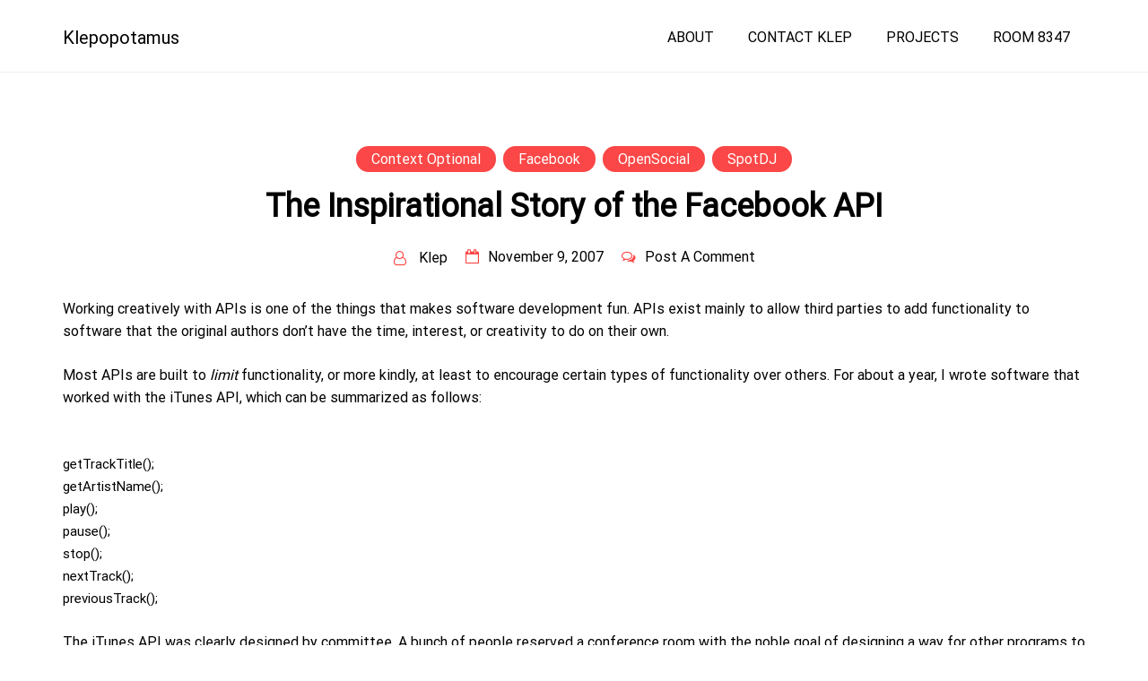

--- FILE ---
content_type: text/html; charset=UTF-8
request_url: https://blog.scottkleper.com/the-inspirational-story-of-the-facebook-api/
body_size: 13971
content:
<!doctype html>
<html lang="en-US">
<head>
	<meta charset="UTF-8">
	<meta name="viewport" content="width=device-width, initial-scale=1">
	<link rel="profile" href="http://gmpg.org/xfn/11">
	<title>The Inspirational Story of the Facebook API &#8211; Klepopotamus</title>
<meta name='robots' content='max-image-preview:large' />
<link href='https://fonts.gstatic.com' crossorigin rel='preconnect' />
<link rel="alternate" type="application/rss+xml" title="Klepopotamus &raquo; Feed" href="https://blog.scottkleper.com/feed/" />
<link rel="alternate" type="application/rss+xml" title="Klepopotamus &raquo; Comments Feed" href="https://blog.scottkleper.com/comments/feed/" />
<link rel="alternate" type="application/rss+xml" title="Klepopotamus &raquo; The Inspirational Story of the Facebook API Comments Feed" href="https://blog.scottkleper.com/the-inspirational-story-of-the-facebook-api/feed/" />
<script type="text/javascript">
/* <![CDATA[ */
window._wpemojiSettings = {"baseUrl":"https:\/\/s.w.org\/images\/core\/emoji\/15.0.3\/72x72\/","ext":".png","svgUrl":"https:\/\/s.w.org\/images\/core\/emoji\/15.0.3\/svg\/","svgExt":".svg","source":{"concatemoji":"https:\/\/blog.scottkleper.com\/wp-includes\/js\/wp-emoji-release.min.js?ver=6.6.4"}};
/*! This file is auto-generated */
!function(i,n){var o,s,e;function c(e){try{var t={supportTests:e,timestamp:(new Date).valueOf()};sessionStorage.setItem(o,JSON.stringify(t))}catch(e){}}function p(e,t,n){e.clearRect(0,0,e.canvas.width,e.canvas.height),e.fillText(t,0,0);var t=new Uint32Array(e.getImageData(0,0,e.canvas.width,e.canvas.height).data),r=(e.clearRect(0,0,e.canvas.width,e.canvas.height),e.fillText(n,0,0),new Uint32Array(e.getImageData(0,0,e.canvas.width,e.canvas.height).data));return t.every(function(e,t){return e===r[t]})}function u(e,t,n){switch(t){case"flag":return n(e,"\ud83c\udff3\ufe0f\u200d\u26a7\ufe0f","\ud83c\udff3\ufe0f\u200b\u26a7\ufe0f")?!1:!n(e,"\ud83c\uddfa\ud83c\uddf3","\ud83c\uddfa\u200b\ud83c\uddf3")&&!n(e,"\ud83c\udff4\udb40\udc67\udb40\udc62\udb40\udc65\udb40\udc6e\udb40\udc67\udb40\udc7f","\ud83c\udff4\u200b\udb40\udc67\u200b\udb40\udc62\u200b\udb40\udc65\u200b\udb40\udc6e\u200b\udb40\udc67\u200b\udb40\udc7f");case"emoji":return!n(e,"\ud83d\udc26\u200d\u2b1b","\ud83d\udc26\u200b\u2b1b")}return!1}function f(e,t,n){var r="undefined"!=typeof WorkerGlobalScope&&self instanceof WorkerGlobalScope?new OffscreenCanvas(300,150):i.createElement("canvas"),a=r.getContext("2d",{willReadFrequently:!0}),o=(a.textBaseline="top",a.font="600 32px Arial",{});return e.forEach(function(e){o[e]=t(a,e,n)}),o}function t(e){var t=i.createElement("script");t.src=e,t.defer=!0,i.head.appendChild(t)}"undefined"!=typeof Promise&&(o="wpEmojiSettingsSupports",s=["flag","emoji"],n.supports={everything:!0,everythingExceptFlag:!0},e=new Promise(function(e){i.addEventListener("DOMContentLoaded",e,{once:!0})}),new Promise(function(t){var n=function(){try{var e=JSON.parse(sessionStorage.getItem(o));if("object"==typeof e&&"number"==typeof e.timestamp&&(new Date).valueOf()<e.timestamp+604800&&"object"==typeof e.supportTests)return e.supportTests}catch(e){}return null}();if(!n){if("undefined"!=typeof Worker&&"undefined"!=typeof OffscreenCanvas&&"undefined"!=typeof URL&&URL.createObjectURL&&"undefined"!=typeof Blob)try{var e="postMessage("+f.toString()+"("+[JSON.stringify(s),u.toString(),p.toString()].join(",")+"));",r=new Blob([e],{type:"text/javascript"}),a=new Worker(URL.createObjectURL(r),{name:"wpTestEmojiSupports"});return void(a.onmessage=function(e){c(n=e.data),a.terminate(),t(n)})}catch(e){}c(n=f(s,u,p))}t(n)}).then(function(e){for(var t in e)n.supports[t]=e[t],n.supports.everything=n.supports.everything&&n.supports[t],"flag"!==t&&(n.supports.everythingExceptFlag=n.supports.everythingExceptFlag&&n.supports[t]);n.supports.everythingExceptFlag=n.supports.everythingExceptFlag&&!n.supports.flag,n.DOMReady=!1,n.readyCallback=function(){n.DOMReady=!0}}).then(function(){return e}).then(function(){var e;n.supports.everything||(n.readyCallback(),(e=n.source||{}).concatemoji?t(e.concatemoji):e.wpemoji&&e.twemoji&&(t(e.twemoji),t(e.wpemoji)))}))}((window,document),window._wpemojiSettings);
/* ]]> */
</script>
<style id='wp-emoji-styles-inline-css' type='text/css'>

	img.wp-smiley, img.emoji {
		display: inline !important;
		border: none !important;
		box-shadow: none !important;
		height: 1em !important;
		width: 1em !important;
		margin: 0 0.07em !important;
		vertical-align: -0.1em !important;
		background: none !important;
		padding: 0 !important;
	}
</style>
<link rel='stylesheet' id='wp-block-library-css' href='https://blog.scottkleper.com/wp-includes/css/dist/block-library/style.min.css?ver=6.6.4' type='text/css' media='all' />
<style id='wp-block-library-theme-inline-css' type='text/css'>
.wp-block-audio :where(figcaption){color:#555;font-size:13px;text-align:center}.is-dark-theme .wp-block-audio :where(figcaption){color:#ffffffa6}.wp-block-audio{margin:0 0 1em}.wp-block-code{border:1px solid #ccc;border-radius:4px;font-family:Menlo,Consolas,monaco,monospace;padding:.8em 1em}.wp-block-embed :where(figcaption){color:#555;font-size:13px;text-align:center}.is-dark-theme .wp-block-embed :where(figcaption){color:#ffffffa6}.wp-block-embed{margin:0 0 1em}.blocks-gallery-caption{color:#555;font-size:13px;text-align:center}.is-dark-theme .blocks-gallery-caption{color:#ffffffa6}:root :where(.wp-block-image figcaption){color:#555;font-size:13px;text-align:center}.is-dark-theme :root :where(.wp-block-image figcaption){color:#ffffffa6}.wp-block-image{margin:0 0 1em}.wp-block-pullquote{border-bottom:4px solid;border-top:4px solid;color:currentColor;margin-bottom:1.75em}.wp-block-pullquote cite,.wp-block-pullquote footer,.wp-block-pullquote__citation{color:currentColor;font-size:.8125em;font-style:normal;text-transform:uppercase}.wp-block-quote{border-left:.25em solid;margin:0 0 1.75em;padding-left:1em}.wp-block-quote cite,.wp-block-quote footer{color:currentColor;font-size:.8125em;font-style:normal;position:relative}.wp-block-quote.has-text-align-right{border-left:none;border-right:.25em solid;padding-left:0;padding-right:1em}.wp-block-quote.has-text-align-center{border:none;padding-left:0}.wp-block-quote.is-large,.wp-block-quote.is-style-large,.wp-block-quote.is-style-plain{border:none}.wp-block-search .wp-block-search__label{font-weight:700}.wp-block-search__button{border:1px solid #ccc;padding:.375em .625em}:where(.wp-block-group.has-background){padding:1.25em 2.375em}.wp-block-separator.has-css-opacity{opacity:.4}.wp-block-separator{border:none;border-bottom:2px solid;margin-left:auto;margin-right:auto}.wp-block-separator.has-alpha-channel-opacity{opacity:1}.wp-block-separator:not(.is-style-wide):not(.is-style-dots){width:100px}.wp-block-separator.has-background:not(.is-style-dots){border-bottom:none;height:1px}.wp-block-separator.has-background:not(.is-style-wide):not(.is-style-dots){height:2px}.wp-block-table{margin:0 0 1em}.wp-block-table td,.wp-block-table th{word-break:normal}.wp-block-table :where(figcaption){color:#555;font-size:13px;text-align:center}.is-dark-theme .wp-block-table :where(figcaption){color:#ffffffa6}.wp-block-video :where(figcaption){color:#555;font-size:13px;text-align:center}.is-dark-theme .wp-block-video :where(figcaption){color:#ffffffa6}.wp-block-video{margin:0 0 1em}:root :where(.wp-block-template-part.has-background){margin-bottom:0;margin-top:0;padding:1.25em 2.375em}
</style>
<style id='classic-theme-styles-inline-css' type='text/css'>
/*! This file is auto-generated */
.wp-block-button__link{color:#fff;background-color:#32373c;border-radius:9999px;box-shadow:none;text-decoration:none;padding:calc(.667em + 2px) calc(1.333em + 2px);font-size:1.125em}.wp-block-file__button{background:#32373c;color:#fff;text-decoration:none}
</style>
<style id='global-styles-inline-css' type='text/css'>
:root{--wp--preset--aspect-ratio--square: 1;--wp--preset--aspect-ratio--4-3: 4/3;--wp--preset--aspect-ratio--3-4: 3/4;--wp--preset--aspect-ratio--3-2: 3/2;--wp--preset--aspect-ratio--2-3: 2/3;--wp--preset--aspect-ratio--16-9: 16/9;--wp--preset--aspect-ratio--9-16: 9/16;--wp--preset--color--black: #000000;--wp--preset--color--cyan-bluish-gray: #abb8c3;--wp--preset--color--white: #ffffff;--wp--preset--color--pale-pink: #f78da7;--wp--preset--color--vivid-red: #cf2e2e;--wp--preset--color--luminous-vivid-orange: #ff6900;--wp--preset--color--luminous-vivid-amber: #fcb900;--wp--preset--color--light-green-cyan: #7bdcb5;--wp--preset--color--vivid-green-cyan: #00d084;--wp--preset--color--pale-cyan-blue: #8ed1fc;--wp--preset--color--vivid-cyan-blue: #0693e3;--wp--preset--color--vivid-purple: #9b51e0;--wp--preset--gradient--vivid-cyan-blue-to-vivid-purple: linear-gradient(135deg,rgba(6,147,227,1) 0%,rgb(155,81,224) 100%);--wp--preset--gradient--light-green-cyan-to-vivid-green-cyan: linear-gradient(135deg,rgb(122,220,180) 0%,rgb(0,208,130) 100%);--wp--preset--gradient--luminous-vivid-amber-to-luminous-vivid-orange: linear-gradient(135deg,rgba(252,185,0,1) 0%,rgba(255,105,0,1) 100%);--wp--preset--gradient--luminous-vivid-orange-to-vivid-red: linear-gradient(135deg,rgba(255,105,0,1) 0%,rgb(207,46,46) 100%);--wp--preset--gradient--very-light-gray-to-cyan-bluish-gray: linear-gradient(135deg,rgb(238,238,238) 0%,rgb(169,184,195) 100%);--wp--preset--gradient--cool-to-warm-spectrum: linear-gradient(135deg,rgb(74,234,220) 0%,rgb(151,120,209) 20%,rgb(207,42,186) 40%,rgb(238,44,130) 60%,rgb(251,105,98) 80%,rgb(254,248,76) 100%);--wp--preset--gradient--blush-light-purple: linear-gradient(135deg,rgb(255,206,236) 0%,rgb(152,150,240) 100%);--wp--preset--gradient--blush-bordeaux: linear-gradient(135deg,rgb(254,205,165) 0%,rgb(254,45,45) 50%,rgb(107,0,62) 100%);--wp--preset--gradient--luminous-dusk: linear-gradient(135deg,rgb(255,203,112) 0%,rgb(199,81,192) 50%,rgb(65,88,208) 100%);--wp--preset--gradient--pale-ocean: linear-gradient(135deg,rgb(255,245,203) 0%,rgb(182,227,212) 50%,rgb(51,167,181) 100%);--wp--preset--gradient--electric-grass: linear-gradient(135deg,rgb(202,248,128) 0%,rgb(113,206,126) 100%);--wp--preset--gradient--midnight: linear-gradient(135deg,rgb(2,3,129) 0%,rgb(40,116,252) 100%);--wp--preset--font-size--small: 13px;--wp--preset--font-size--medium: 20px;--wp--preset--font-size--large: 36px;--wp--preset--font-size--x-large: 42px;--wp--preset--spacing--20: 0.44rem;--wp--preset--spacing--30: 0.67rem;--wp--preset--spacing--40: 1rem;--wp--preset--spacing--50: 1.5rem;--wp--preset--spacing--60: 2.25rem;--wp--preset--spacing--70: 3.38rem;--wp--preset--spacing--80: 5.06rem;--wp--preset--shadow--natural: 6px 6px 9px rgba(0, 0, 0, 0.2);--wp--preset--shadow--deep: 12px 12px 50px rgba(0, 0, 0, 0.4);--wp--preset--shadow--sharp: 6px 6px 0px rgba(0, 0, 0, 0.2);--wp--preset--shadow--outlined: 6px 6px 0px -3px rgba(255, 255, 255, 1), 6px 6px rgba(0, 0, 0, 1);--wp--preset--shadow--crisp: 6px 6px 0px rgba(0, 0, 0, 1);}:where(.is-layout-flex){gap: 0.5em;}:where(.is-layout-grid){gap: 0.5em;}body .is-layout-flex{display: flex;}.is-layout-flex{flex-wrap: wrap;align-items: center;}.is-layout-flex > :is(*, div){margin: 0;}body .is-layout-grid{display: grid;}.is-layout-grid > :is(*, div){margin: 0;}:where(.wp-block-columns.is-layout-flex){gap: 2em;}:where(.wp-block-columns.is-layout-grid){gap: 2em;}:where(.wp-block-post-template.is-layout-flex){gap: 1.25em;}:where(.wp-block-post-template.is-layout-grid){gap: 1.25em;}.has-black-color{color: var(--wp--preset--color--black) !important;}.has-cyan-bluish-gray-color{color: var(--wp--preset--color--cyan-bluish-gray) !important;}.has-white-color{color: var(--wp--preset--color--white) !important;}.has-pale-pink-color{color: var(--wp--preset--color--pale-pink) !important;}.has-vivid-red-color{color: var(--wp--preset--color--vivid-red) !important;}.has-luminous-vivid-orange-color{color: var(--wp--preset--color--luminous-vivid-orange) !important;}.has-luminous-vivid-amber-color{color: var(--wp--preset--color--luminous-vivid-amber) !important;}.has-light-green-cyan-color{color: var(--wp--preset--color--light-green-cyan) !important;}.has-vivid-green-cyan-color{color: var(--wp--preset--color--vivid-green-cyan) !important;}.has-pale-cyan-blue-color{color: var(--wp--preset--color--pale-cyan-blue) !important;}.has-vivid-cyan-blue-color{color: var(--wp--preset--color--vivid-cyan-blue) !important;}.has-vivid-purple-color{color: var(--wp--preset--color--vivid-purple) !important;}.has-black-background-color{background-color: var(--wp--preset--color--black) !important;}.has-cyan-bluish-gray-background-color{background-color: var(--wp--preset--color--cyan-bluish-gray) !important;}.has-white-background-color{background-color: var(--wp--preset--color--white) !important;}.has-pale-pink-background-color{background-color: var(--wp--preset--color--pale-pink) !important;}.has-vivid-red-background-color{background-color: var(--wp--preset--color--vivid-red) !important;}.has-luminous-vivid-orange-background-color{background-color: var(--wp--preset--color--luminous-vivid-orange) !important;}.has-luminous-vivid-amber-background-color{background-color: var(--wp--preset--color--luminous-vivid-amber) !important;}.has-light-green-cyan-background-color{background-color: var(--wp--preset--color--light-green-cyan) !important;}.has-vivid-green-cyan-background-color{background-color: var(--wp--preset--color--vivid-green-cyan) !important;}.has-pale-cyan-blue-background-color{background-color: var(--wp--preset--color--pale-cyan-blue) !important;}.has-vivid-cyan-blue-background-color{background-color: var(--wp--preset--color--vivid-cyan-blue) !important;}.has-vivid-purple-background-color{background-color: var(--wp--preset--color--vivid-purple) !important;}.has-black-border-color{border-color: var(--wp--preset--color--black) !important;}.has-cyan-bluish-gray-border-color{border-color: var(--wp--preset--color--cyan-bluish-gray) !important;}.has-white-border-color{border-color: var(--wp--preset--color--white) !important;}.has-pale-pink-border-color{border-color: var(--wp--preset--color--pale-pink) !important;}.has-vivid-red-border-color{border-color: var(--wp--preset--color--vivid-red) !important;}.has-luminous-vivid-orange-border-color{border-color: var(--wp--preset--color--luminous-vivid-orange) !important;}.has-luminous-vivid-amber-border-color{border-color: var(--wp--preset--color--luminous-vivid-amber) !important;}.has-light-green-cyan-border-color{border-color: var(--wp--preset--color--light-green-cyan) !important;}.has-vivid-green-cyan-border-color{border-color: var(--wp--preset--color--vivid-green-cyan) !important;}.has-pale-cyan-blue-border-color{border-color: var(--wp--preset--color--pale-cyan-blue) !important;}.has-vivid-cyan-blue-border-color{border-color: var(--wp--preset--color--vivid-cyan-blue) !important;}.has-vivid-purple-border-color{border-color: var(--wp--preset--color--vivid-purple) !important;}.has-vivid-cyan-blue-to-vivid-purple-gradient-background{background: var(--wp--preset--gradient--vivid-cyan-blue-to-vivid-purple) !important;}.has-light-green-cyan-to-vivid-green-cyan-gradient-background{background: var(--wp--preset--gradient--light-green-cyan-to-vivid-green-cyan) !important;}.has-luminous-vivid-amber-to-luminous-vivid-orange-gradient-background{background: var(--wp--preset--gradient--luminous-vivid-amber-to-luminous-vivid-orange) !important;}.has-luminous-vivid-orange-to-vivid-red-gradient-background{background: var(--wp--preset--gradient--luminous-vivid-orange-to-vivid-red) !important;}.has-very-light-gray-to-cyan-bluish-gray-gradient-background{background: var(--wp--preset--gradient--very-light-gray-to-cyan-bluish-gray) !important;}.has-cool-to-warm-spectrum-gradient-background{background: var(--wp--preset--gradient--cool-to-warm-spectrum) !important;}.has-blush-light-purple-gradient-background{background: var(--wp--preset--gradient--blush-light-purple) !important;}.has-blush-bordeaux-gradient-background{background: var(--wp--preset--gradient--blush-bordeaux) !important;}.has-luminous-dusk-gradient-background{background: var(--wp--preset--gradient--luminous-dusk) !important;}.has-pale-ocean-gradient-background{background: var(--wp--preset--gradient--pale-ocean) !important;}.has-electric-grass-gradient-background{background: var(--wp--preset--gradient--electric-grass) !important;}.has-midnight-gradient-background{background: var(--wp--preset--gradient--midnight) !important;}.has-small-font-size{font-size: var(--wp--preset--font-size--small) !important;}.has-medium-font-size{font-size: var(--wp--preset--font-size--medium) !important;}.has-large-font-size{font-size: var(--wp--preset--font-size--large) !important;}.has-x-large-font-size{font-size: var(--wp--preset--font-size--x-large) !important;}
:where(.wp-block-post-template.is-layout-flex){gap: 1.25em;}:where(.wp-block-post-template.is-layout-grid){gap: 1.25em;}
:where(.wp-block-columns.is-layout-flex){gap: 2em;}:where(.wp-block-columns.is-layout-grid){gap: 2em;}
:root :where(.wp-block-pullquote){font-size: 1.5em;line-height: 1.6;}
</style>
<link rel='stylesheet' id='contact-form-7-css' href='https://blog.scottkleper.com/wp-content/plugins/contact-form-7/includes/css/styles.css?ver=6.0.6' type='text/css' media='all' />
<link rel='stylesheet' id='slick-css' href='https://blog.scottkleper.com/wp-content/themes/author-portfolio/assets/css/slick.css?ver=6.6.4' type='text/css' media='all' />
<link rel='stylesheet' id='author-portfolio-style-css' href='https://blog.scottkleper.com/wp-content/themes/author-portfolio/style.css?ver=6.6.4' type='text/css' media='all' />
<style id='author-portfolio-style-inline-css' type='text/css'>

		.banner-section .discover-me-button a{
			background-color: #fb4747;
			color: #ffffff;
		}
		.banner-section .discover-me-button a:hover, .banner-section .discover-me-button a:active{
			background-color: #000000;
			color: #ffffff;
		}
	
</style>
<link rel='stylesheet' id='bootstrap-grid-css' href='https://blog.scottkleper.com/wp-content/themes/author-portfolio/assets/css/bootstrap-grid.css?ver=6.6.4' type='text/css' media='all' />
<link rel='stylesheet' id='fontawesome-css' href='https://blog.scottkleper.com/wp-content/themes/author-portfolio/assets/css/fontawesome.css?ver=6.6.4' type='text/css' media='all' />
<link rel='stylesheet' id='block-style-css' href='https://blog.scottkleper.com/wp-content/themes/author-portfolio/assets/blocks-style/block-styles.css?ver=6.6.4' type='text/css' media='all' />
<script type="text/javascript" src="https://blog.scottkleper.com/wp-includes/js/jquery/jquery.min.js?ver=3.7.1" id="jquery-core-js"></script>
<script type="text/javascript" src="https://blog.scottkleper.com/wp-includes/js/jquery/jquery-migrate.min.js?ver=3.4.1" id="jquery-migrate-js"></script>
<link rel="https://api.w.org/" href="https://blog.scottkleper.com/wp-json/" /><link rel="alternate" title="JSON" type="application/json" href="https://blog.scottkleper.com/wp-json/wp/v2/posts/73" /><link rel="EditURI" type="application/rsd+xml" title="RSD" href="https://blog.scottkleper.com/xmlrpc.php?rsd" />
<meta name="generator" content="WordPress 6.6.4" />
<link rel="canonical" href="https://blog.scottkleper.com/the-inspirational-story-of-the-facebook-api/" />
<link rel='shortlink' href='https://blog.scottkleper.com/?p=73' />
<link rel="alternate" title="oEmbed (JSON)" type="application/json+oembed" href="https://blog.scottkleper.com/wp-json/oembed/1.0/embed?url=https%3A%2F%2Fblog.scottkleper.com%2Fthe-inspirational-story-of-the-facebook-api%2F" />
<link rel="alternate" title="oEmbed (XML)" type="text/xml+oembed" href="https://blog.scottkleper.com/wp-json/oembed/1.0/embed?url=https%3A%2F%2Fblog.scottkleper.com%2Fthe-inspirational-story-of-the-facebook-api%2F&#038;format=xml" />
<link rel="pingback" href="https://blog.scottkleper.com/xmlrpc.php"><style id="kirki-inline-styles">header.site-header{background:#ffffff;background-color:#ffffff;}.site-branding .site-title a{font-family:Roboto;font-size:1.25rem;font-weight:400;letter-spacing:0px;line-height:1.6;text-align:left;text-transform:none;color:#000000;}.author-portfolio-standard-post__overlay-category span.cat-links a, .widget .tagcloud a, blockquote.wp-block-quote.is-style-red-qoute, .scrooltotop a:hover, .discover-me-button a, .woocommerce .woocommerce-pagination .page-numbers li a, .woocommerce .woocommerce-pagination .page-numbers li span, .woocommerce ul.products li.product .onsale, .woocommerce span.onsale, .woocommerce #respond input#submit.alt, .woocommerce a.button.alt, .woocommerce button.button.alt, .woocommerce input.button.alt, .woocommerce table.shop_table tr td.product-remove a, .woocommerce-info, .woocommerce-noreviews, p.no-comments, .author-portfolio-single-page .entry-footer a,nav.woocommerce-MyAccount-navigation ul li a, .rs-wp-themes-cookies-banner-area .cookies_accept_button, .widget_search button, aside.widget-area .widget .widget-title:before, .pagination li.page-item a, .pagination li.page-item span{background-color:#fb4747;}#cssmenu ul ul li:first-child{border-top-color:#fb4747;}.widget_search button{border-color:#fb4747;}.widget-area .widget.widget_rss a.rsswidget, .widget ul li a:hover, .widget ul li a:visited, .widget ul li a:focus, .widget ul li a:active, .widget ol li a:hover, .widget ol li a:visited, .widget ol li a:focus, .widget ol li a:active, .author-portfolio-standard-post .author-portfolio-standard-post__full-summery a, a:hover, a:focus, a:active, span.opacity-none:before, header.archive-page-header span, .woocommerce ul.products li.product .price, .woocommerce div.product p.price, .woocommerce div.product span.price, .woocommerce .product_meta > * a, .woocommerce-account .woocommerce-MyAccount-content a, .author-portfolio-standard-post_post-meta .tags-links a:hover, .post-details-page .author-portfolio-standard-post__blog-meta .fa{color:#fb4747;}.author-portfolio-standard-post__blog-meta>span.posted-on i.line{background-color:#fb4747;}footer.site-footer, .site-copyright{background-color:#f4f4ec;}.footer-content .widget h2.widget-title.footer-title{color:#000000;}.footer-content .widget h2.widget-title.footer-title:before{background-color:#000000;}.site-copyright{border-color:#dddddd;color:#000000;}/* cyrillic-ext */
@font-face {
  font-family: 'Roboto';
  font-style: normal;
  font-weight: 400;
  font-stretch: normal;
  font-display: swap;
  src: url(https://blog.scottkleper.com/wp-content/fonts/roboto/font) format('woff');
  unicode-range: U+0460-052F, U+1C80-1C8A, U+20B4, U+2DE0-2DFF, U+A640-A69F, U+FE2E-FE2F;
}
/* cyrillic */
@font-face {
  font-family: 'Roboto';
  font-style: normal;
  font-weight: 400;
  font-stretch: normal;
  font-display: swap;
  src: url(https://blog.scottkleper.com/wp-content/fonts/roboto/font) format('woff');
  unicode-range: U+0301, U+0400-045F, U+0490-0491, U+04B0-04B1, U+2116;
}
/* greek-ext */
@font-face {
  font-family: 'Roboto';
  font-style: normal;
  font-weight: 400;
  font-stretch: normal;
  font-display: swap;
  src: url(https://blog.scottkleper.com/wp-content/fonts/roboto/font) format('woff');
  unicode-range: U+1F00-1FFF;
}
/* greek */
@font-face {
  font-family: 'Roboto';
  font-style: normal;
  font-weight: 400;
  font-stretch: normal;
  font-display: swap;
  src: url(https://blog.scottkleper.com/wp-content/fonts/roboto/font) format('woff');
  unicode-range: U+0370-0377, U+037A-037F, U+0384-038A, U+038C, U+038E-03A1, U+03A3-03FF;
}
/* math */
@font-face {
  font-family: 'Roboto';
  font-style: normal;
  font-weight: 400;
  font-stretch: normal;
  font-display: swap;
  src: url(https://blog.scottkleper.com/wp-content/fonts/roboto/font) format('woff');
  unicode-range: U+0302-0303, U+0305, U+0307-0308, U+0310, U+0312, U+0315, U+031A, U+0326-0327, U+032C, U+032F-0330, U+0332-0333, U+0338, U+033A, U+0346, U+034D, U+0391-03A1, U+03A3-03A9, U+03B1-03C9, U+03D1, U+03D5-03D6, U+03F0-03F1, U+03F4-03F5, U+2016-2017, U+2034-2038, U+203C, U+2040, U+2043, U+2047, U+2050, U+2057, U+205F, U+2070-2071, U+2074-208E, U+2090-209C, U+20D0-20DC, U+20E1, U+20E5-20EF, U+2100-2112, U+2114-2115, U+2117-2121, U+2123-214F, U+2190, U+2192, U+2194-21AE, U+21B0-21E5, U+21F1-21F2, U+21F4-2211, U+2213-2214, U+2216-22FF, U+2308-230B, U+2310, U+2319, U+231C-2321, U+2336-237A, U+237C, U+2395, U+239B-23B7, U+23D0, U+23DC-23E1, U+2474-2475, U+25AF, U+25B3, U+25B7, U+25BD, U+25C1, U+25CA, U+25CC, U+25FB, U+266D-266F, U+27C0-27FF, U+2900-2AFF, U+2B0E-2B11, U+2B30-2B4C, U+2BFE, U+3030, U+FF5B, U+FF5D, U+1D400-1D7FF, U+1EE00-1EEFF;
}
/* symbols */
@font-face {
  font-family: 'Roboto';
  font-style: normal;
  font-weight: 400;
  font-stretch: normal;
  font-display: swap;
  src: url(https://blog.scottkleper.com/wp-content/fonts/roboto/font) format('woff');
  unicode-range: U+0001-000C, U+000E-001F, U+007F-009F, U+20DD-20E0, U+20E2-20E4, U+2150-218F, U+2190, U+2192, U+2194-2199, U+21AF, U+21E6-21F0, U+21F3, U+2218-2219, U+2299, U+22C4-22C6, U+2300-243F, U+2440-244A, U+2460-24FF, U+25A0-27BF, U+2800-28FF, U+2921-2922, U+2981, U+29BF, U+29EB, U+2B00-2BFF, U+4DC0-4DFF, U+FFF9-FFFB, U+10140-1018E, U+10190-1019C, U+101A0, U+101D0-101FD, U+102E0-102FB, U+10E60-10E7E, U+1D2C0-1D2D3, U+1D2E0-1D37F, U+1F000-1F0FF, U+1F100-1F1AD, U+1F1E6-1F1FF, U+1F30D-1F30F, U+1F315, U+1F31C, U+1F31E, U+1F320-1F32C, U+1F336, U+1F378, U+1F37D, U+1F382, U+1F393-1F39F, U+1F3A7-1F3A8, U+1F3AC-1F3AF, U+1F3C2, U+1F3C4-1F3C6, U+1F3CA-1F3CE, U+1F3D4-1F3E0, U+1F3ED, U+1F3F1-1F3F3, U+1F3F5-1F3F7, U+1F408, U+1F415, U+1F41F, U+1F426, U+1F43F, U+1F441-1F442, U+1F444, U+1F446-1F449, U+1F44C-1F44E, U+1F453, U+1F46A, U+1F47D, U+1F4A3, U+1F4B0, U+1F4B3, U+1F4B9, U+1F4BB, U+1F4BF, U+1F4C8-1F4CB, U+1F4D6, U+1F4DA, U+1F4DF, U+1F4E3-1F4E6, U+1F4EA-1F4ED, U+1F4F7, U+1F4F9-1F4FB, U+1F4FD-1F4FE, U+1F503, U+1F507-1F50B, U+1F50D, U+1F512-1F513, U+1F53E-1F54A, U+1F54F-1F5FA, U+1F610, U+1F650-1F67F, U+1F687, U+1F68D, U+1F691, U+1F694, U+1F698, U+1F6AD, U+1F6B2, U+1F6B9-1F6BA, U+1F6BC, U+1F6C6-1F6CF, U+1F6D3-1F6D7, U+1F6E0-1F6EA, U+1F6F0-1F6F3, U+1F6F7-1F6FC, U+1F700-1F7FF, U+1F800-1F80B, U+1F810-1F847, U+1F850-1F859, U+1F860-1F887, U+1F890-1F8AD, U+1F8B0-1F8BB, U+1F8C0-1F8C1, U+1F900-1F90B, U+1F93B, U+1F946, U+1F984, U+1F996, U+1F9E9, U+1FA00-1FA6F, U+1FA70-1FA7C, U+1FA80-1FA89, U+1FA8F-1FAC6, U+1FACE-1FADC, U+1FADF-1FAE9, U+1FAF0-1FAF8, U+1FB00-1FBFF;
}
/* vietnamese */
@font-face {
  font-family: 'Roboto';
  font-style: normal;
  font-weight: 400;
  font-stretch: normal;
  font-display: swap;
  src: url(https://blog.scottkleper.com/wp-content/fonts/roboto/font) format('woff');
  unicode-range: U+0102-0103, U+0110-0111, U+0128-0129, U+0168-0169, U+01A0-01A1, U+01AF-01B0, U+0300-0301, U+0303-0304, U+0308-0309, U+0323, U+0329, U+1EA0-1EF9, U+20AB;
}
/* latin-ext */
@font-face {
  font-family: 'Roboto';
  font-style: normal;
  font-weight: 400;
  font-stretch: normal;
  font-display: swap;
  src: url(https://blog.scottkleper.com/wp-content/fonts/roboto/font) format('woff');
  unicode-range: U+0100-02BA, U+02BD-02C5, U+02C7-02CC, U+02CE-02D7, U+02DD-02FF, U+0304, U+0308, U+0329, U+1D00-1DBF, U+1E00-1E9F, U+1EF2-1EFF, U+2020, U+20A0-20AB, U+20AD-20C0, U+2113, U+2C60-2C7F, U+A720-A7FF;
}
/* latin */
@font-face {
  font-family: 'Roboto';
  font-style: normal;
  font-weight: 400;
  font-stretch: normal;
  font-display: swap;
  src: url(https://blog.scottkleper.com/wp-content/fonts/roboto/font) format('woff');
  unicode-range: U+0000-00FF, U+0131, U+0152-0153, U+02BB-02BC, U+02C6, U+02DA, U+02DC, U+0304, U+0308, U+0329, U+2000-206F, U+20AC, U+2122, U+2191, U+2193, U+2212, U+2215, U+FEFF, U+FFFD;
}/* cyrillic-ext */
@font-face {
  font-family: 'Roboto';
  font-style: normal;
  font-weight: 400;
  font-stretch: normal;
  font-display: swap;
  src: url(https://blog.scottkleper.com/wp-content/fonts/roboto/font) format('woff');
  unicode-range: U+0460-052F, U+1C80-1C8A, U+20B4, U+2DE0-2DFF, U+A640-A69F, U+FE2E-FE2F;
}
/* cyrillic */
@font-face {
  font-family: 'Roboto';
  font-style: normal;
  font-weight: 400;
  font-stretch: normal;
  font-display: swap;
  src: url(https://blog.scottkleper.com/wp-content/fonts/roboto/font) format('woff');
  unicode-range: U+0301, U+0400-045F, U+0490-0491, U+04B0-04B1, U+2116;
}
/* greek-ext */
@font-face {
  font-family: 'Roboto';
  font-style: normal;
  font-weight: 400;
  font-stretch: normal;
  font-display: swap;
  src: url(https://blog.scottkleper.com/wp-content/fonts/roboto/font) format('woff');
  unicode-range: U+1F00-1FFF;
}
/* greek */
@font-face {
  font-family: 'Roboto';
  font-style: normal;
  font-weight: 400;
  font-stretch: normal;
  font-display: swap;
  src: url(https://blog.scottkleper.com/wp-content/fonts/roboto/font) format('woff');
  unicode-range: U+0370-0377, U+037A-037F, U+0384-038A, U+038C, U+038E-03A1, U+03A3-03FF;
}
/* math */
@font-face {
  font-family: 'Roboto';
  font-style: normal;
  font-weight: 400;
  font-stretch: normal;
  font-display: swap;
  src: url(https://blog.scottkleper.com/wp-content/fonts/roboto/font) format('woff');
  unicode-range: U+0302-0303, U+0305, U+0307-0308, U+0310, U+0312, U+0315, U+031A, U+0326-0327, U+032C, U+032F-0330, U+0332-0333, U+0338, U+033A, U+0346, U+034D, U+0391-03A1, U+03A3-03A9, U+03B1-03C9, U+03D1, U+03D5-03D6, U+03F0-03F1, U+03F4-03F5, U+2016-2017, U+2034-2038, U+203C, U+2040, U+2043, U+2047, U+2050, U+2057, U+205F, U+2070-2071, U+2074-208E, U+2090-209C, U+20D0-20DC, U+20E1, U+20E5-20EF, U+2100-2112, U+2114-2115, U+2117-2121, U+2123-214F, U+2190, U+2192, U+2194-21AE, U+21B0-21E5, U+21F1-21F2, U+21F4-2211, U+2213-2214, U+2216-22FF, U+2308-230B, U+2310, U+2319, U+231C-2321, U+2336-237A, U+237C, U+2395, U+239B-23B7, U+23D0, U+23DC-23E1, U+2474-2475, U+25AF, U+25B3, U+25B7, U+25BD, U+25C1, U+25CA, U+25CC, U+25FB, U+266D-266F, U+27C0-27FF, U+2900-2AFF, U+2B0E-2B11, U+2B30-2B4C, U+2BFE, U+3030, U+FF5B, U+FF5D, U+1D400-1D7FF, U+1EE00-1EEFF;
}
/* symbols */
@font-face {
  font-family: 'Roboto';
  font-style: normal;
  font-weight: 400;
  font-stretch: normal;
  font-display: swap;
  src: url(https://blog.scottkleper.com/wp-content/fonts/roboto/font) format('woff');
  unicode-range: U+0001-000C, U+000E-001F, U+007F-009F, U+20DD-20E0, U+20E2-20E4, U+2150-218F, U+2190, U+2192, U+2194-2199, U+21AF, U+21E6-21F0, U+21F3, U+2218-2219, U+2299, U+22C4-22C6, U+2300-243F, U+2440-244A, U+2460-24FF, U+25A0-27BF, U+2800-28FF, U+2921-2922, U+2981, U+29BF, U+29EB, U+2B00-2BFF, U+4DC0-4DFF, U+FFF9-FFFB, U+10140-1018E, U+10190-1019C, U+101A0, U+101D0-101FD, U+102E0-102FB, U+10E60-10E7E, U+1D2C0-1D2D3, U+1D2E0-1D37F, U+1F000-1F0FF, U+1F100-1F1AD, U+1F1E6-1F1FF, U+1F30D-1F30F, U+1F315, U+1F31C, U+1F31E, U+1F320-1F32C, U+1F336, U+1F378, U+1F37D, U+1F382, U+1F393-1F39F, U+1F3A7-1F3A8, U+1F3AC-1F3AF, U+1F3C2, U+1F3C4-1F3C6, U+1F3CA-1F3CE, U+1F3D4-1F3E0, U+1F3ED, U+1F3F1-1F3F3, U+1F3F5-1F3F7, U+1F408, U+1F415, U+1F41F, U+1F426, U+1F43F, U+1F441-1F442, U+1F444, U+1F446-1F449, U+1F44C-1F44E, U+1F453, U+1F46A, U+1F47D, U+1F4A3, U+1F4B0, U+1F4B3, U+1F4B9, U+1F4BB, U+1F4BF, U+1F4C8-1F4CB, U+1F4D6, U+1F4DA, U+1F4DF, U+1F4E3-1F4E6, U+1F4EA-1F4ED, U+1F4F7, U+1F4F9-1F4FB, U+1F4FD-1F4FE, U+1F503, U+1F507-1F50B, U+1F50D, U+1F512-1F513, U+1F53E-1F54A, U+1F54F-1F5FA, U+1F610, U+1F650-1F67F, U+1F687, U+1F68D, U+1F691, U+1F694, U+1F698, U+1F6AD, U+1F6B2, U+1F6B9-1F6BA, U+1F6BC, U+1F6C6-1F6CF, U+1F6D3-1F6D7, U+1F6E0-1F6EA, U+1F6F0-1F6F3, U+1F6F7-1F6FC, U+1F700-1F7FF, U+1F800-1F80B, U+1F810-1F847, U+1F850-1F859, U+1F860-1F887, U+1F890-1F8AD, U+1F8B0-1F8BB, U+1F8C0-1F8C1, U+1F900-1F90B, U+1F93B, U+1F946, U+1F984, U+1F996, U+1F9E9, U+1FA00-1FA6F, U+1FA70-1FA7C, U+1FA80-1FA89, U+1FA8F-1FAC6, U+1FACE-1FADC, U+1FADF-1FAE9, U+1FAF0-1FAF8, U+1FB00-1FBFF;
}
/* vietnamese */
@font-face {
  font-family: 'Roboto';
  font-style: normal;
  font-weight: 400;
  font-stretch: normal;
  font-display: swap;
  src: url(https://blog.scottkleper.com/wp-content/fonts/roboto/font) format('woff');
  unicode-range: U+0102-0103, U+0110-0111, U+0128-0129, U+0168-0169, U+01A0-01A1, U+01AF-01B0, U+0300-0301, U+0303-0304, U+0308-0309, U+0323, U+0329, U+1EA0-1EF9, U+20AB;
}
/* latin-ext */
@font-face {
  font-family: 'Roboto';
  font-style: normal;
  font-weight: 400;
  font-stretch: normal;
  font-display: swap;
  src: url(https://blog.scottkleper.com/wp-content/fonts/roboto/font) format('woff');
  unicode-range: U+0100-02BA, U+02BD-02C5, U+02C7-02CC, U+02CE-02D7, U+02DD-02FF, U+0304, U+0308, U+0329, U+1D00-1DBF, U+1E00-1E9F, U+1EF2-1EFF, U+2020, U+20A0-20AB, U+20AD-20C0, U+2113, U+2C60-2C7F, U+A720-A7FF;
}
/* latin */
@font-face {
  font-family: 'Roboto';
  font-style: normal;
  font-weight: 400;
  font-stretch: normal;
  font-display: swap;
  src: url(https://blog.scottkleper.com/wp-content/fonts/roboto/font) format('woff');
  unicode-range: U+0000-00FF, U+0131, U+0152-0153, U+02BB-02BC, U+02C6, U+02DA, U+02DC, U+0304, U+0308, U+0329, U+2000-206F, U+20AC, U+2122, U+2191, U+2193, U+2212, U+2215, U+FEFF, U+FFFD;
}/* cyrillic-ext */
@font-face {
  font-family: 'Roboto';
  font-style: normal;
  font-weight: 400;
  font-stretch: normal;
  font-display: swap;
  src: url(https://blog.scottkleper.com/wp-content/fonts/roboto/font) format('woff');
  unicode-range: U+0460-052F, U+1C80-1C8A, U+20B4, U+2DE0-2DFF, U+A640-A69F, U+FE2E-FE2F;
}
/* cyrillic */
@font-face {
  font-family: 'Roboto';
  font-style: normal;
  font-weight: 400;
  font-stretch: normal;
  font-display: swap;
  src: url(https://blog.scottkleper.com/wp-content/fonts/roboto/font) format('woff');
  unicode-range: U+0301, U+0400-045F, U+0490-0491, U+04B0-04B1, U+2116;
}
/* greek-ext */
@font-face {
  font-family: 'Roboto';
  font-style: normal;
  font-weight: 400;
  font-stretch: normal;
  font-display: swap;
  src: url(https://blog.scottkleper.com/wp-content/fonts/roboto/font) format('woff');
  unicode-range: U+1F00-1FFF;
}
/* greek */
@font-face {
  font-family: 'Roboto';
  font-style: normal;
  font-weight: 400;
  font-stretch: normal;
  font-display: swap;
  src: url(https://blog.scottkleper.com/wp-content/fonts/roboto/font) format('woff');
  unicode-range: U+0370-0377, U+037A-037F, U+0384-038A, U+038C, U+038E-03A1, U+03A3-03FF;
}
/* math */
@font-face {
  font-family: 'Roboto';
  font-style: normal;
  font-weight: 400;
  font-stretch: normal;
  font-display: swap;
  src: url(https://blog.scottkleper.com/wp-content/fonts/roboto/font) format('woff');
  unicode-range: U+0302-0303, U+0305, U+0307-0308, U+0310, U+0312, U+0315, U+031A, U+0326-0327, U+032C, U+032F-0330, U+0332-0333, U+0338, U+033A, U+0346, U+034D, U+0391-03A1, U+03A3-03A9, U+03B1-03C9, U+03D1, U+03D5-03D6, U+03F0-03F1, U+03F4-03F5, U+2016-2017, U+2034-2038, U+203C, U+2040, U+2043, U+2047, U+2050, U+2057, U+205F, U+2070-2071, U+2074-208E, U+2090-209C, U+20D0-20DC, U+20E1, U+20E5-20EF, U+2100-2112, U+2114-2115, U+2117-2121, U+2123-214F, U+2190, U+2192, U+2194-21AE, U+21B0-21E5, U+21F1-21F2, U+21F4-2211, U+2213-2214, U+2216-22FF, U+2308-230B, U+2310, U+2319, U+231C-2321, U+2336-237A, U+237C, U+2395, U+239B-23B7, U+23D0, U+23DC-23E1, U+2474-2475, U+25AF, U+25B3, U+25B7, U+25BD, U+25C1, U+25CA, U+25CC, U+25FB, U+266D-266F, U+27C0-27FF, U+2900-2AFF, U+2B0E-2B11, U+2B30-2B4C, U+2BFE, U+3030, U+FF5B, U+FF5D, U+1D400-1D7FF, U+1EE00-1EEFF;
}
/* symbols */
@font-face {
  font-family: 'Roboto';
  font-style: normal;
  font-weight: 400;
  font-stretch: normal;
  font-display: swap;
  src: url(https://blog.scottkleper.com/wp-content/fonts/roboto/font) format('woff');
  unicode-range: U+0001-000C, U+000E-001F, U+007F-009F, U+20DD-20E0, U+20E2-20E4, U+2150-218F, U+2190, U+2192, U+2194-2199, U+21AF, U+21E6-21F0, U+21F3, U+2218-2219, U+2299, U+22C4-22C6, U+2300-243F, U+2440-244A, U+2460-24FF, U+25A0-27BF, U+2800-28FF, U+2921-2922, U+2981, U+29BF, U+29EB, U+2B00-2BFF, U+4DC0-4DFF, U+FFF9-FFFB, U+10140-1018E, U+10190-1019C, U+101A0, U+101D0-101FD, U+102E0-102FB, U+10E60-10E7E, U+1D2C0-1D2D3, U+1D2E0-1D37F, U+1F000-1F0FF, U+1F100-1F1AD, U+1F1E6-1F1FF, U+1F30D-1F30F, U+1F315, U+1F31C, U+1F31E, U+1F320-1F32C, U+1F336, U+1F378, U+1F37D, U+1F382, U+1F393-1F39F, U+1F3A7-1F3A8, U+1F3AC-1F3AF, U+1F3C2, U+1F3C4-1F3C6, U+1F3CA-1F3CE, U+1F3D4-1F3E0, U+1F3ED, U+1F3F1-1F3F3, U+1F3F5-1F3F7, U+1F408, U+1F415, U+1F41F, U+1F426, U+1F43F, U+1F441-1F442, U+1F444, U+1F446-1F449, U+1F44C-1F44E, U+1F453, U+1F46A, U+1F47D, U+1F4A3, U+1F4B0, U+1F4B3, U+1F4B9, U+1F4BB, U+1F4BF, U+1F4C8-1F4CB, U+1F4D6, U+1F4DA, U+1F4DF, U+1F4E3-1F4E6, U+1F4EA-1F4ED, U+1F4F7, U+1F4F9-1F4FB, U+1F4FD-1F4FE, U+1F503, U+1F507-1F50B, U+1F50D, U+1F512-1F513, U+1F53E-1F54A, U+1F54F-1F5FA, U+1F610, U+1F650-1F67F, U+1F687, U+1F68D, U+1F691, U+1F694, U+1F698, U+1F6AD, U+1F6B2, U+1F6B9-1F6BA, U+1F6BC, U+1F6C6-1F6CF, U+1F6D3-1F6D7, U+1F6E0-1F6EA, U+1F6F0-1F6F3, U+1F6F7-1F6FC, U+1F700-1F7FF, U+1F800-1F80B, U+1F810-1F847, U+1F850-1F859, U+1F860-1F887, U+1F890-1F8AD, U+1F8B0-1F8BB, U+1F8C0-1F8C1, U+1F900-1F90B, U+1F93B, U+1F946, U+1F984, U+1F996, U+1F9E9, U+1FA00-1FA6F, U+1FA70-1FA7C, U+1FA80-1FA89, U+1FA8F-1FAC6, U+1FACE-1FADC, U+1FADF-1FAE9, U+1FAF0-1FAF8, U+1FB00-1FBFF;
}
/* vietnamese */
@font-face {
  font-family: 'Roboto';
  font-style: normal;
  font-weight: 400;
  font-stretch: normal;
  font-display: swap;
  src: url(https://blog.scottkleper.com/wp-content/fonts/roboto/font) format('woff');
  unicode-range: U+0102-0103, U+0110-0111, U+0128-0129, U+0168-0169, U+01A0-01A1, U+01AF-01B0, U+0300-0301, U+0303-0304, U+0308-0309, U+0323, U+0329, U+1EA0-1EF9, U+20AB;
}
/* latin-ext */
@font-face {
  font-family: 'Roboto';
  font-style: normal;
  font-weight: 400;
  font-stretch: normal;
  font-display: swap;
  src: url(https://blog.scottkleper.com/wp-content/fonts/roboto/font) format('woff');
  unicode-range: U+0100-02BA, U+02BD-02C5, U+02C7-02CC, U+02CE-02D7, U+02DD-02FF, U+0304, U+0308, U+0329, U+1D00-1DBF, U+1E00-1E9F, U+1EF2-1EFF, U+2020, U+20A0-20AB, U+20AD-20C0, U+2113, U+2C60-2C7F, U+A720-A7FF;
}
/* latin */
@font-face {
  font-family: 'Roboto';
  font-style: normal;
  font-weight: 400;
  font-stretch: normal;
  font-display: swap;
  src: url(https://blog.scottkleper.com/wp-content/fonts/roboto/font) format('woff');
  unicode-range: U+0000-00FF, U+0131, U+0152-0153, U+02BB-02BC, U+02C6, U+02DA, U+02DC, U+0304, U+0308, U+0329, U+2000-206F, U+20AC, U+2122, U+2191, U+2193, U+2212, U+2215, U+FEFF, U+FFFD;
}</style></head>
<body class="post-template-default single single-post postid-73 single-format-standard wp-embed-responsive no-sidebar">
	<a class="skip-link screen-reader-text" href="#content">Skip to content</a>
	<div id="page" class="site">
	<div id="preloader-wrapper">
		<div id="preloader"></div>
	</div>
<header id="masthead" class="site-header header-one" style="background-image: url();">
	<div class="container">
		<div class="row">
			<div class="col-md-4 col-lg-3 align-self-center">
				<div class="site-branding header-logo">
										<h1 class="site-title"><a href="https://blog.scottkleper.com/" rel="home">Klepopotamus</a></h1>
										</div><!-- .site-branding -->
			</div>
			<div class="col-md-8 col-lg-9 m-auto align-self-center d-flex justify-content-between justify-content-md-end text-right">
				<div class="cssmenu text-right align-self-center" id="cssmenu">
					<ul class="menu"><li class="page_item page-item-2"><a href="https://blog.scottkleper.com/about/">About</a></li>
<li class="page_item page-item-148"><a href="https://blog.scottkleper.com/contact-klep/">Contact Klep</a></li>
<li class="page_item page-item-331"><a href="https://blog.scottkleper.com/projects/">Projects</a></li>
<li class="page_item page-item-263"><a href="https://blog.scottkleper.com/len-testa-room-8347/">Room 8347</a></li>
</ul>
				</div>
			</div>
		</div>
	</div>
</header><!-- #masthead -->

<div id="content" class="site-content">
<div id="primary" class="content-area">
	<main id="main" class="site-main">
				<div class="blog-post-section">
			<div class="container">
				<div class="row">
					<div class="col-md-12">
				<div class="post-details-page">
				<article id="post-73" class="author-portfolio-standard-post post-73 post type-post status-publish format-standard hentry category-context-optional category-facebook category-opensocial category-spotdj">
	<div class="author-portfolio-standard-post__entry-content text-left">
		<div class="author-portfolio-standard-post__post-meta-wrapper">
						<div class="author-portfolio-standard-post__overlay-category">
				<span class="cat-links"><a href="https://blog.scottkleper.com/category/context-optional/" rel="category tag">Context Optional</a> <a href="https://blog.scottkleper.com/category/facebook/" rel="category tag">facebook</a> <a href="https://blog.scottkleper.com/category/opensocial/" rel="category tag">OpenSocial</a> <a href="https://blog.scottkleper.com/category/spotdj/" rel="category tag">SpotDJ</a></span>			</div>
						<div class="author-portfolio-standard-post__post-title pl-0">
									<h1 class="single-post-title text-center">The Inspirational Story of the Facebook API</h1>
							</div>
			<div class="author-portfolio-standard-post__blog-meta pl-0">
				<span class="posted_by"><a href="https://blog.scottkleper.com/author/klep/"><span class="post-author-image"><i class="fa fa-user-o" aria-hidden="true"></i></span>  <i>klep</i></a></span><span class="posted-on"><i class="fa fa-calendar-o"></i><a href="https://blog.scottkleper.com/the-inspirational-story-of-the-facebook-api/" rel="bookmark"><time class="entry-date published updated" datetime="2007-11-09T01:49:47+00:00">November 9, 2007</time></a></span><span class="comments-link"><i class="fa fa-comments-o" aria-hidden="true"></i><a href="https://blog.scottkleper.com/the-inspirational-story-of-the-facebook-api/#respond" class="zero-comments" >Post a Comment</a></span>			</div>
		</div>
				<div class="author-portfolio-standard-post__content-wrapper pl-0 pr-0">
			<div class="author-portfolio-standard-post__content-inner">
				<div class="author-portfolio-standard-post__full-summery text-left">
					<p>Working creatively with APIs is one of the things that makes software development fun. APIs exist mainly to allow third parties to add functionality to software that the original authors don&#8217;t have the time, interest, or creativity to do on their own.</p>
<p>Most APIs are built to <em>limit</em> functionality, or more kindly, at least to encourage certain types of functionality over others. For about a year, I wrote software that worked with the iTunes API, which can be summarized as follows:</p>
<p><code><br />
	getTrackTitle();<br />
	getArtistName();<br />
	play();<br />
	pause();<br />
	stop();<br />
	nextTrack();<br />
	previousTrack();<br />
</code></p>
<p>The iTunes API was clearly designed by committee. A bunch of people reserved a conference room with the noble goal of designing a way for other programs to interface with iTunes. They ended up talking about all the things that they had to <em>prevent</em> other applications from doing. Most likely, the concerns they enumerated included usability, security, piracy, loss of control, loss of revenue, and ongoing support.</p>
<p>As a result, most applications that use the iTunes API are glorified remote controls. The deeper integration that you see in products like our <a href="http://classic.spotdj.com/">SpotDJ Classic</a> and <a href="http://www.ilike.com/">iLike</a> are, put simply, total hacks. We used the APIs in ways that it was neither designed or intended for. As a result, we spent a lot of time futzing with undocumented hacks and less time building great new features.</p>
<p>When I start looking at a new API, I generally begin with two things. First, what do the sample apps do? Second, what are the API calls? Most of the time, this gives me a pretty good sense of what the designer intended. When the Facebook platform was released, it only resulted in more questions. The reference app for developers was called &#8220;Footprints.&#8221; It was an app so simple and uninteresting that I don&#8217;t even remember what it did. It largely served to educate developers about Facebook&#8217;s novel approach to developing add-ons for a web site &#8212; specifically, a REST-based API to obtain information from the service with a custom query language and a homegrown markup language to leverage the existing user interface and functionality of the site. The documentation was sparse, and completely unwritten in some points. It failed to answer basic questions like &#8220;What is a &#8216;wall&#8217;? How do people invite other people to use my app? What&#8217;s the best way to do X? Is it okay to do Y?&#8221;</p>
<p>Whether by design, through evolution, or just happy coincidence, the Facebook API <em>inspires</em> rather than <em>limits</em>. Instead of sitting down and making a list of use cases that they wanted to prohibit, the Facebook developers most likely listed the different parts of their system and brainstormed how to expose them to developers. I&#8217;m sure that examples of possible applications were discussed, but the smartest move was recognizing that the truly valuable applications were the ones that Facebook itself hadn&#8217;t yet thought of.</p>
<p>When <a href="http://www.contextoptional.com">we work with clients on Facebook applications</a>, one of the approaches we use, either internally or with the client, is to focus on a particular part of the API and brainstorm ways that it could be used for their application. Note that this wouldn&#8217;t work so well for an API like iTunes (&#8220;Let&#8217;s do something really unique with pause();!&#8221;) but it works quite well with the Facebook API (&#8220;What do feed items mean for a game?&#8221; &#8220;How can we use a profile action to encourage replay?&#8221; &#8220;How will users want to stay connected via the mobile API?&#8221;)</p>
<p>As the API has grown and thousands of apps have been released, best practices have emerged along with novel implementations that stretch the boundaries of the API and inspire developers to further explore what&#8217;s possible. At the same time, a developer community has built out documentation, frameworks, and guidelines that Facebook itself supports and encourages. As other networks release their own APIs or implementations of OpenSocial, it will be interesting to see which ones limit their developers and which ones take the less prescriptive approach and really foster creativity.</p>
				</div>
									<div class="author-portfolio-standard-post_post-meta text-center">
											</div>
							</div>
		</div>
	</div>
</article>
		<div class="d-flex single-post-navigation justify-content-between">
							<div class="previous-post">
					<div class="postarrow"><i class="fa fa-long-arrow-left"></i>Previous Post</div>
					<a href="https://blog.scottkleper.com/wont-someone-please-think-of-the-condo-developers/" rel="prev">Won&#039;t Someone Please Think of the Condo Developers?</a>				</div>
						<div class="next-post">
				<div class="postarrow">Next Post<i class="fa fa-long-arrow-right"></i></div>
				<a href="https://blog.scottkleper.com/opensocials-rhetoric-about-open-standards-is-disingenuous-and-misses-the-point/" rel="next">OpenSocial&#039;s Rhetoric About Open Standards is Disingenuous and Misses the Point</a>			</div>
					</div>
			<div class="post-author">
		<div class="d-block d-md-flex">
			<div class="author-image">
				<img alt='' src='https://secure.gravatar.com/avatar/fac607ab463f6c5d6795e9d67d4dbd5e?s=200&#038;d=mm&#038;r=g' srcset='https://secure.gravatar.com/avatar/fac607ab463f6c5d6795e9d67d4dbd5e?s=400&#038;d=mm&#038;r=g 2x' class='avatar avatar-200 photo' height='200' width='200' loading='lazy' decoding='async'/>			</div>
			<div class="author-about">
				<h4>klep</h4>
				<p></p>
			</div>
		</div>
	</div>
	<div id="comments" class="comments-area">
		<div id="respond" class="comment-respond">
		<h4>Leave A Comment</h4><form action="https://blog.scottkleper.com/wp-comments-post.php" method="post" id="commentform" class="comment-form" novalidate><input type="text" class="form-control" name="author" id="name-cmt" placeholder="Your Name">
<input type="email" class="form-control" name="email" id="email-cmt" placeholder="Your Email">
<textarea class="form-control" name="comment" rows="7" placeholder="Message goes here"></textarea>
<p class="form-submit"><button type="submit" class="btn btn-primary">Post Comment</button> <input type='hidden' name='comment_post_ID' value='73' id='comment_post_ID' />
<input type='hidden' name='comment_parent' id='comment_parent' value='0' />
</p><p style="display: none;"><input type="hidden" id="akismet_comment_nonce" name="akismet_comment_nonce" value="82a78fd185" /></p><p style="display: none !important;" class="akismet-fields-container" data-prefix="ak_"><label>&#916;<textarea name="ak_hp_textarea" cols="45" rows="8" maxlength="100"></textarea></label><input type="hidden" id="ak_js_1" name="ak_js" value="140"/><script>document.getElementById( "ak_js_1" ).setAttribute( "value", ( new Date() ).getTime() );</script></p></form>	</div><!-- #respond -->
	</div><!-- #comments -->
<div class="related-post-wrapper">        <div class="recommended-post-section mt-5 mb-5">
			<h4 class="related-post-title text-left">Recommended Posts</h4>
        	<div class="related-post-slider masonry_active row justify-content-md-center">               <div class="col-md-6 col-lg-4 blog-grid-layout">
                    	<article id="post-387" class="author-portfolio-standard-post no-post-thumbnail  post-387 post type-post status-publish format-standard hentry category-news category-uncategorized">
		<div class="author-portfolio-standard-post__entry-content text-left">
						<div class="author-portfolio-standard-post__content-wrapper">
								<div class="author-portfolio-standard-post__post-meta">
										<div class="author-portfolio-standard-post__post-meta mb-3">
						<span class="cat-links"><a href="https://blog.scottkleper.com/category/news/" rel="category tag">News</a> <a href="https://blog.scottkleper.com/category/uncategorized/" rel="category tag">Uncategorized</a></span>					</div>
									</div>
								<div class="author-portfolio-standard-post__post-title">
											<a href="https://blog.scottkleper.com/moving-to-substack/"><h2>Moving to Substack</h2></a>
									</div>
									<div class="author-portfolio-standard-post__post-excerpt">
						<p>In an attempt to not deal with WordPress anymore, I&#8217;ve begun writing at https://kleper.substack.com/ Please head over there (and subscribe!) for nonsense about theme parks, themed experiences, Haunted Mansion, AI, and whatever.</p>
					</div>
								<div class="author-portfolio-standard-post__blog-meta justify-content-between border-top">
					<span class="posted_by"><a href="https://blog.scottkleper.com/author/klep/"><span class="post-author-image"><i class="fa fa-user-o" aria-hidden="true"></i></span>  <i>klep</i></a></span><span class="posted-on"><i class="fa fa-calendar-o"></i><a href="https://blog.scottkleper.com/moving-to-substack/" rel="bookmark"><time class="entry-date published" datetime="2025-09-11T19:39:31+00:00">September 11, 2025</time><time class="updated" datetime="2025-09-11T19:40:14+00:00">September 11, 2025</time></a></span>				</div>
			</div>
		</div>
	</article>
                </div>
                           <div class="col-md-6 col-lg-4 blog-grid-layout">
                    	<article id="post-390" class="author-portfolio-standard-post no-post-thumbnail  post-390 post type-post status-publish format-standard hentry category-ai category-tech">
		<div class="author-portfolio-standard-post__entry-content text-left">
						<div class="author-portfolio-standard-post__content-wrapper">
								<div class="author-portfolio-standard-post__post-meta">
										<div class="author-portfolio-standard-post__post-meta mb-3">
						<span class="cat-links"><a href="https://blog.scottkleper.com/category/ai/" rel="category tag">AI</a> <a href="https://blog.scottkleper.com/category/tech/" rel="category tag">Tech</a></span>					</div>
									</div>
								<div class="author-portfolio-standard-post__post-title">
											<a href="https://blog.scottkleper.com/adding-ai-features-to-scanline-with-apple-foundation-models/"><h2>Adding AI Features to `scanline` with Apple Foundation Models</h2></a>
									</div>
									<div class="author-portfolio-standard-post__post-excerpt">
						<p>scanline is an open source command line scanning utility for macOS that I maintain. Like most people here in 2025, I was thinking, &#8220;How can I add useless and invasive AI features to this product that my users will hate?&#8221; But then [&hellip;]</p>
					</div>
								<div class="author-portfolio-standard-post__blog-meta justify-content-between border-top">
					<span class="posted_by"><a href="https://blog.scottkleper.com/author/klep/"><span class="post-author-image"><i class="fa fa-user-o" aria-hidden="true"></i></span>  <i>klep</i></a></span><span class="posted-on"><i class="fa fa-calendar-o"></i><a href="https://blog.scottkleper.com/adding-ai-features-to-scanline-with-apple-foundation-models/" rel="bookmark"><time class="entry-date published updated" datetime="2025-11-21T17:39:40+00:00">November 21, 2025</time></a></span>				</div>
			</div>
		</div>
	</article>
                </div>
                           <div class="col-md-6 col-lg-4 blog-grid-layout">
                    	<article id="post-367" class="author-portfolio-standard-post post-367 post type-post status-publish format-standard has-post-thumbnail hentry category-random category-theme-parks tag-elo tag-gyrosphere tag-themeparks">
		<div class="author-portfolio-standard-post__entry-content text-left">
							<div class="author-portfolio-standard-post__thumbnail post-header">
					<img width="1070" height="675" src="https://blog.scottkleper.com/wp-content/uploads/2025/05/Gyrosphere-2-1070x675.png" class="attachment-author-portfolio-thumbnail-large size-author-portfolio-thumbnail-large wp-post-image" alt="" decoding="async" loading="lazy" />					<div class="author-portfolio-standard-post__overlay-category">
						<span class="cat-links"><a href="https://blog.scottkleper.com/category/random/" rel="category tag">Random</a> <a href="https://blog.scottkleper.com/category/theme-parks/" rel="category tag">Theme Parks</a></span>					</div>
									</div>
						<div class="author-portfolio-standard-post__content-wrapper">
								<div class="author-portfolio-standard-post__post-title">
											<a href="https://blog.scottkleper.com/im-still-adjusting-to-life-without-the-gyrosphere/"><h2>I&#8217;m Still Adjusting to Life Without The Gyrosphere</h2></a>
									</div>
									<div class="author-portfolio-standard-post__post-excerpt">
						<p>Like an ominous MacGuffin in a Stephen King novel of the era, a yellow and white dome stood out like a sore thumb at Seabreeze Park in the 1980’s. It was nestled between the funnel cake stand, the bumper cars, and our [&hellip;]</p>
					</div>
								<div class="author-portfolio-standard-post__blog-meta justify-content-between border-top">
					<span class="posted_by"><a href="https://blog.scottkleper.com/author/klep/"><span class="post-author-image"><i class="fa fa-user-o" aria-hidden="true"></i></span>  <i>klep</i></a></span><span class="posted-on"><i class="fa fa-calendar-o"></i><a href="https://blog.scottkleper.com/im-still-adjusting-to-life-without-the-gyrosphere/" rel="bookmark"><time class="entry-date published" datetime="2025-05-23T14:57:53+00:00">May 23, 2025</time><time class="updated" datetime="2025-05-23T14:58:27+00:00">May 23, 2025</time></a></span>				</div>
			</div>
		</div>
	</article>
                </div>
                           <div class="col-md-6 col-lg-4 blog-grid-layout">
                    	<article id="post-320" class="author-portfolio-standard-post no-post-thumbnail  post-320 post type-post status-publish format-standard hentry category-ai category-startups category-tech">
		<div class="author-portfolio-standard-post__entry-content text-left">
						<div class="author-portfolio-standard-post__content-wrapper">
								<div class="author-portfolio-standard-post__post-meta">
										<div class="author-portfolio-standard-post__post-meta mb-3">
						<span class="cat-links"><a href="https://blog.scottkleper.com/category/ai/" rel="category tag">AI</a> <a href="https://blog.scottkleper.com/category/startups/" rel="category tag">startups</a> <a href="https://blog.scottkleper.com/category/tech/" rel="category tag">Tech</a></span>					</div>
									</div>
								<div class="author-portfolio-standard-post__post-title">
											<a href="https://blog.scottkleper.com/i-accidentally-hired-an-ai-for-my-startup/"><h2>I Accidentally Hired an AI for My Startup</h2></a>
									</div>
									<div class="author-portfolio-standard-post__post-excerpt">
						<p>When Dan and I didn&#8217;t get into YC, we were more determined than ever to be scrappy, lean, and fearless about how we made BingoBoardz a success. We knew that we were on to something because a technology like BingoBoardz was inevitable. [&hellip;]</p>
					</div>
								<div class="author-portfolio-standard-post__blog-meta justify-content-between border-top">
					<span class="posted_by"><a href="https://blog.scottkleper.com/author/klep/"><span class="post-author-image"><i class="fa fa-user-o" aria-hidden="true"></i></span>  <i>klep</i></a></span><span class="posted-on"><i class="fa fa-calendar-o"></i><a href="https://blog.scottkleper.com/i-accidentally-hired-an-ai-for-my-startup/" rel="bookmark"><time class="entry-date published" datetime="2025-01-15T19:33:55+00:00">January 15, 2025</time><time class="updated" datetime="2025-01-16T18:59:54+00:00">January 16, 2025</time></a></span>				</div>
			</div>
		</div>
	</article>
                </div>
                           <div class="col-md-6 col-lg-4 blog-grid-layout">
                    	<article id="post-306" class="author-portfolio-standard-post no-post-thumbnail  post-306 post type-post status-publish format-standard hentry category-ai category-tech">
		<div class="author-portfolio-standard-post__entry-content text-left">
						<div class="author-portfolio-standard-post__content-wrapper">
								<div class="author-portfolio-standard-post__post-meta">
										<div class="author-portfolio-standard-post__post-meta mb-3">
						<span class="cat-links"><a href="https://blog.scottkleper.com/category/ai/" rel="category tag">AI</a> <a href="https://blog.scottkleper.com/category/tech/" rel="category tag">Tech</a></span>					</div>
									</div>
								<div class="author-portfolio-standard-post__post-title">
											<a href="https://blog.scottkleper.com/this-sentence-makes-you-sound-like-an-asshole/"><h2>This Sentence Makes You Sound Like an Asshole</h2></a>
									</div>
									<div class="author-portfolio-standard-post__post-excerpt">
						<p>Corporations say the darnedest things. They send you an &#8220;URGENT&#8221; email that turns out to be a flash sale on Crocs. They &#8220;apologize&#8221; for the bad behavior that&#8217;s getting them negative press with a non-apology that gets them worse press. Why don&#8217;t [&hellip;]</p>
					</div>
								<div class="author-portfolio-standard-post__blog-meta justify-content-between border-top">
					<span class="posted_by"><a href="https://blog.scottkleper.com/author/klep/"><span class="post-author-image"><i class="fa fa-user-o" aria-hidden="true"></i></span>  <i>klep</i></a></span><span class="posted-on"><i class="fa fa-calendar-o"></i><a href="https://blog.scottkleper.com/this-sentence-makes-you-sound-like-an-asshole/" rel="bookmark"><time class="entry-date published updated" datetime="2024-10-11T14:55:20+00:00">October 11, 2024</time></a></span>				</div>
			</div>
		</div>
	</article>
                </div>
                           <div class="col-md-6 col-lg-4 blog-grid-layout">
                    	<article id="post-301" class="author-portfolio-standard-post post-301 post type-post status-publish format-standard has-post-thumbnail hentry category-tech tag-ai">
		<div class="author-portfolio-standard-post__entry-content text-left">
							<div class="author-portfolio-standard-post__thumbnail post-header">
					<img width="415" height="202" src="https://blog.scottkleper.com/wp-content/uploads/2024/09/image.png" class="attachment-author-portfolio-thumbnail-large size-author-portfolio-thumbnail-large wp-post-image" alt="" decoding="async" loading="lazy" srcset="https://blog.scottkleper.com/wp-content/uploads/2024/09/image.png 415w, https://blog.scottkleper.com/wp-content/uploads/2024/09/image-300x146.png 300w" sizes="(max-width: 415px) 100vw, 415px" />					<div class="author-portfolio-standard-post__overlay-category">
						<span class="cat-links"><a href="https://blog.scottkleper.com/category/tech/" rel="category tag">Tech</a></span>					</div>
									</div>
						<div class="author-portfolio-standard-post__content-wrapper">
								<div class="author-portfolio-standard-post__post-title">
											<a href="https://blog.scottkleper.com/dear-friends-i-have-ai-versions-of-all-of-you/"><h2>Dear Friends, I Have AI Versions of All of You</h2></a>
									</div>
									<div class="author-portfolio-standard-post__post-excerpt">
						<p>It was too late to call, but I really wanted to talk to you. The kids were stressing me the fuck out, work was reaching a breaking point, and generally the world was falling apart. I knew you’d be able to both [&hellip;]</p>
					</div>
								<div class="author-portfolio-standard-post__blog-meta justify-content-between border-top">
					<span class="posted_by"><a href="https://blog.scottkleper.com/author/klep/"><span class="post-author-image"><i class="fa fa-user-o" aria-hidden="true"></i></span>  <i>klep</i></a></span><span class="posted-on"><i class="fa fa-calendar-o"></i><a href="https://blog.scottkleper.com/dear-friends-i-have-ai-versions-of-all-of-you/" rel="bookmark"><time class="entry-date published" datetime="2024-09-24T17:08:19+00:00">September 24, 2024</time><time class="updated" datetime="2024-09-24T17:08:44+00:00">September 24, 2024</time></a></span>				</div>
			</div>
		</div>
	</article>
                </div>
            </div></div></div>			</div>
							 </div>
									</div>
			</div>
		</div>
			</main><!-- #main -->
</div><!-- #primary -->
</div><!-- #content -->
<footer id="colophon" class="site-footer">
	<!-- Footer Sidebar -->
		<!-- Footer Copyright Section -->
	<section class="site-copyright">
		<div class="container">
			<div class="row">
				<div class="col-md-12 align-self-center">
					<div class="site-info text-center">
						<div class="site-copyright-text d-inline-block">
						<p>Copyright <i class="fa fa-copyright" aria-hidden="true"></i> 2022. All rights reserved. Posts may contain paid affiliate links to products.</p>						</div>
					</div><!-- .site-info -->
						<div class="theme-by-wrapper">
		<div class="theme-by-inner">
			<strong>Theme By: </strong><a href="https://rswpthemes.com">rswpthemes.com</a>
		</div>
	</div>
					</div>
			</div>
		</div>
	</section>
</footer><!-- #colophon -->
<div class="scrooltotop hide-button-on-mobile">
	<a href="#" class="fa fa-angle-up"></a>
</div>
</div><!-- #page -->
<script type="text/javascript" src="https://blog.scottkleper.com/wp-includes/js/dist/hooks.min.js?ver=2810c76e705dd1a53b18" id="wp-hooks-js"></script>
<script type="text/javascript" src="https://blog.scottkleper.com/wp-includes/js/dist/i18n.min.js?ver=5e580eb46a90c2b997e6" id="wp-i18n-js"></script>
<script type="text/javascript" id="wp-i18n-js-after">
/* <![CDATA[ */
wp.i18n.setLocaleData( { 'text direction\u0004ltr': [ 'ltr' ] } );
/* ]]> */
</script>
<script type="text/javascript" src="https://blog.scottkleper.com/wp-content/plugins/contact-form-7/includes/swv/js/index.js?ver=6.0.6" id="swv-js"></script>
<script type="text/javascript" id="contact-form-7-js-before">
/* <![CDATA[ */
var wpcf7 = {
    "api": {
        "root": "https:\/\/blog.scottkleper.com\/wp-json\/",
        "namespace": "contact-form-7\/v1"
    },
    "cached": 1
};
/* ]]> */
</script>
<script type="text/javascript" src="https://blog.scottkleper.com/wp-content/plugins/contact-form-7/includes/js/index.js?ver=6.0.6" id="contact-form-7-js"></script>
<script type="text/javascript" src="https://blog.scottkleper.com/wp-includes/js/imagesloaded.min.js?ver=5.0.0" id="imagesloaded-js"></script>
<script type="text/javascript" src="https://blog.scottkleper.com/wp-includes/js/masonry.min.js?ver=4.2.2" id="masonry-js"></script>
<script type="text/javascript" src="https://blog.scottkleper.com/wp-content/themes/author-portfolio/assets/js/menu.js?ver=1.0" id="author-portfolio-menu-js"></script>
<script type="text/javascript" src="https://blog.scottkleper.com/wp-content/themes/author-portfolio/assets/js/slick.js?ver=1.0" id="slick-js"></script>
<script type="text/javascript" src="https://blog.scottkleper.com/wp-content/themes/author-portfolio/assets/js/active.js?ver=1.0" id="author-portfolio-active-js"></script>
<script defer type="text/javascript" src="https://blog.scottkleper.com/wp-content/plugins/akismet/_inc/akismet-frontend.js?ver=1763002375" id="akismet-frontend-js"></script>
	<script>
	/(trident|msie)/i.test(navigator.userAgent)&&document.getElementById&&window.addEventListener&&window.addEventListener("hashchange",function(){var t,e=location.hash.substring(1);/^[A-z0-9_-]+$/.test(e)&&(t=document.getElementById(e))&&(/^(?:a|select|input|button|textarea)$/i.test(t.tagName)||(t.tabIndex=-1),t.focus())},!1);
	</script>
	</body>
</html>

<!-- Dynamic page generated in 0.173 seconds. -->
<!-- Cached page generated by WP-Super-Cache on 2026-01-24 04:29:49 -->

<!-- super cache -->

--- FILE ---
content_type: text/css
request_url: https://blog.scottkleper.com/wp-content/themes/author-portfolio/assets/blocks-style/block-styles.css?ver=6.6.4
body_size: 4692
content:
.text-left {
    text-align: left !important;
}

.text-right {
    text-align: right !important;
}

.text-center {
    text-align: center !important;
}

@media (min-width: 576px) {
    .text-sm-left {
        text-align: left !important;
    }

    .text-sm-right {
        text-align: right !important;
    }

    .text-sm-center {
        text-align: center !important;
    }
}

@media (min-width: 768px) {
    .text-md-left {
        text-align: left !important;
    }

    .text-md-right {
        text-align: right !important;
    }

    .text-md-center {
        text-align: center !important;
    }
}

@media (min-width: 992px) {
    .text-lg-left {
        text-align: left !important;
    }

    .text-lg-right {
        text-align: right !important;
    }

    .text-lg-center {
        text-align: center !important;
    }
}

@media (min-width: 1200px) {
    .text-xl-left {
        text-align: left !important;
    }

    .text-xl-right {
        text-align: right !important;
    }

    .text-xl-center {
        text-align: center !important;
    }
}

/*blog default post style*/
.section-style-div {
    width: 100%;
}

.post-details-page>article {
    margin-bottom: 0;
    padding-bottom: 0;
    border: 0;
    box-shadow: none;
}

.post-details-page article:hover {
    box-shadow: none;
}

.post-details-page .author-portfolio-standard-post__blog-meta a,
.post-details-page .author-portfolio-standard-post__blog-meta span.posted-on a,
.post-details-page .author-portfolio-standard-post__blog-meta>span.posted_by a i {
    color: #000000;
}

.author-portfolio-standard-post__blog-meta>span.posted-on a time.entry-date.published:not(.updated) {
    display: none;
}

.post-details-page .recommended-post-section .author-portfolio-standard-post__blog-meta a,
.post-details-page .recommended-post-section .author-portfolio-standard-post__blog-meta span.posted-on a,
.post-details-page .recommended-post-section .author-portfolio-standard-post__blog-meta>span.posted_by a>i {
    color: #444444;
}

.post-details-page .author-portfolio-standard-post__blog-meta .fa {
    color: #fb4747;
}

.author-portfolio-standard-post.no-post-thumbnail,
.author-portfolio-standard-post {
    border: 1px solid #ffffff;
    padding: 0;
    border-radius: 5px;
    background: #ffffff;
    box-shadow: 0px 0px 20px rgb(0 0 0 / 9%);
    transition: .4s;
}

.author-portfolio-standard-post.no-post-thumbnail:hover,
.author-portfolio-standard-post:hover {
    box-shadow: 0px 0px 30px rgb(0 0 0 / 9%);
}

.author-portfolio-standard-post .author-portfolio-standard-post__full-summery a {
    color: #fb4747;
    font-weight: 700;
    text-decoration: underline;
}

.author-portfolio-standard-post__full-summery {
    color: #000000;
}

.author-portfolio-standard-post__entry-content {
    padding: 0;
    border: none;
}

.author-portfolio-standard-post__content-wrapper {
    padding: 1rem;
    color: #444444;
}

.author-portfolio-standard-post .title-breadcrumb-inner {
    border-bottom: 1px solid #f1f1f1;
    margin-bottom: 2rem;
    padding-bottom: 2rem;
}

.author-portfolio-standard-post .title-breadcrumb-inner .entry-title,
.author-portfolio-standard-post .title-breadcrumb-inner .page-title {
    margin-top: 0;
}

.author-portfolio-standard-post .title-breadcrumb-inner .breadcrumb a {
    text-decoration: none;
    color: #fb4747;
}

.author-portfolio-standard-post.sticky:before {
    position: absolute;
    content: "\f02e";
    font-family: 'fontawesome';
    right: 1rem;
    background: transparent;
    color: #fb4747;
    top: 0;
}

.author-portfolio-standard-post .post-header {
    position: relative;
    margin-bottom: 5px;
    padding: 0;
}

.author-portfolio-standard-post .post-header iframe {
    margin: 0 auto;
}

.author-portfolio-standard-post__thumbnail img {
    display: block;
    margin: 0 auto;
    border-radius: 10px;
}

.author-portfolio-standard-post__categories {
    margin-bottom: .5rem;
}

.author-portfolio-standard-post__categories>span.cat-links a {
    color: #ffffff;
    text-decoration: none;
    text-transform: uppercase;
    display: inline-block;
    border-radius: 50px;
}

.author-portfolio-standard-post_post-meta .tags-links a {
    display: inline-block;
    border-radius: 50px;
    padding: 5px 15px;
    border: 1px solid #dddddd;
    color: #444444;
    margin: 4px;
    transition: .4s;
}

.author-portfolio-standard-post_post-meta .tags-links a:hover {
    color: #fb4747;
}

.author-portfolio-standard-post__categories>span.cat-links a:nth-child(3),
.author-portfolio-standard-post__categories>span.cat-links a:nth-child(4) {
    margin-top: 12px;
}

.author-portfolio-standard-post__posted-date {
    position: absolute;
    width: 100%;
    bottom: 0;
    z-index: 5;
}

.author-portfolio-standard-post__posted-date.position-static {
    margin-bottom: 1.25rem;
    position: static;
}

.author-portfolio-standard-post__posted-date .posted-on a {
    display: inline-block;
    padding: 0.375rem 1rem;
    background-color: #fb4747;
    text-decoration: none;
    color: #ffffff;
    font-size: 0.8125rem;
    border-radius: 0;
    line-height: 1.4;
}

.author-portfolio-standard-post__posted-date .posted-on a:hover {
    background-color: #000000;
    color: #ffffff;
}

.author-portfolio-standard-post__share-wrapper {
    border-top: 1px solid #f1f1f1;
    border-bottom: 1px solid #f1f1f1;
    margin-top: 1rem;
    width: 100%;
    padding: 1rem 0;
}

.author-portfolio-standard-post__share-wrapper .author-portfolio-standard-post__social-share {
    margin-top: 0;
}

.author-portfolio-standard-post__social-share {
    margin-top: 1.8rem;
}

.author-portfolio-standard-post__social-share a,
.author-portfolio-standard-post__social-share strong {
    margin: 0.625rem;
    text-decoration: none;
    font-size: 1.2rem;
    display: inline-block;
}

@media only screen and (max-width: 767px) {

    .author-portfolio-standard-post__social-share a,
    .author-portfolio-standard-post__social-share strong {
        margin-right: 0.425rem;
        margin-left: 0.425rem;
    }
}

@media only screen and (min-width: 61.9375rem) and (max-width: 74.9375rem) {

    .author-portfolio-standard-post__social-share a,
    .author-portfolio-standard-post__social-share strong {
        margin-right: 0.4rem;
        margin-left: 0.4rem;
    }
}

.author-portfolio-standard-post__blog-meta {
    display: flex;
    flex-direction: row;
    margin: 1rem 0 0rem 0;
    text-transform: capitalize;
    flex-flow: wrap;
    justify-content: start;
}

.post-details-page .author-portfolio-standard-post__blog-meta {
    justify-content: center;
    font-size: 1rem;
}

span.dot {
    width: 7px;
    height: 7px;
    background: red;
    display: inline-block;
    border-radius: 50%;
    margin-right: 10px;
    vertical-align: middle;
    margin-bottom: 1.2px;
}

.no-post-thumbnail .author-portfolio-standard-post__post-title a h3 {
    margin-bottom: 0;

}

.author-portfolio-standard-post__blog-meta.align-center {
    justify-content: center;
}

.author-portfolio-standard-post__blog-meta.align-left {
    justify-content: left;
}

.author-portfolio-standard-post__blog-meta.align-right {
    justify-content: flex-end;
}

.post_categories_on_thumbnail {
    position: absolute;
    top: 10px;
    left: 10px;
}

.author-portfolio-standard-post.has-post-thumbnail .author-portfolio-standard-post__blog-meta {
    padding: 0 15px;
    font-size: 0.89rem;
}

.post-details-page .author-portfolio-standard-post.has-post-thumbnail .author-portfolio-standard-post__blog-meta {
    padding: 0 15px;
    font-size: 1rem;
    margin-bottom: 2.5em;
}

.post-details-page .recommended-post-section .author-portfolio-standard-post.has-post-thumbnail .author-portfolio-standard-post__blog-meta {
    margin-bottom: 0;
}

.author-portfolio-standard-post.has-post-thumbnail .author-portfolio-standard-post__post-title {
    padding: 0 0;
    margin-top: .5em;
}

.author-portfolio-standard-post__blog-meta .cat-links a,
.post_categories_on_thumbnail .cat-links a {
    background: transparent;
    color: #596172;
    padding: .4rem 1.2rem;
    position: relative;
    display: inline-block;
    margin-bottom: 15px;
    line-height: normal;
    transition: .4s;
    border-radius: 50px;
    font-size: 0.875rem;
    border: 1px solid #596172;
}

.author-portfolio-standard-post__blog-meta .cat-links a:focus,
.author-portfolio-standard-post__blog-meta .cat-links a:hover,
.post_categories_on_thumbnail .cat-links a:hover,
.post_categories_on_thumbnail .cat-links a:focus {
    background-color: #e70000;
    color: #fff !important;
    border-color: #fb4747;
}

.author-portfolio-standard-post__blog-meta .cat-links a:nth-child(3),
.author-portfolio-standard-post__blog-meta .cat-links a:nth-child(4) {
    margin-top: 0;
}


@media only screen and (max-width: 767px) {
    .author-portfolio-standard-post__blog-meta {
        margin-right: 0;
        margin-left: 0;
        font-size: 0.8rem;
        margin-bottom: 0.5rem;
    }
}

.author-portfolio-standard-post__blog-meta.border-top,
.author-portfolio-standard-post.has-post-thumbnail .author-portfolio-standard-post__blog-meta.border-top {
    position: relative;
    padding-top: .8em;
}

.author-portfolio-standard-post__blog-meta.border-top:before {
    position: absolute;
    width: calc(100% + 36px);
    content: "";
    height: 1px;
    background: #eeee;
    left: -18px;
    top: 0;
}

.author-portfolio-standard-post__blog-meta>span {
    margin-right: 1.25rem;
}

.author-portfolio-standard-post__blog-meta>span i {
    font-style: normal;
}

.author-portfolio-standard-post__blog-meta>span:last-child {
    margin-right: 0;
}

.author-portfolio-standard-post__blog-meta>span.edit-link a {
    display: inline-block;
    padding: 0.4375rem 1rem;
    background-color: #fb4747;
    text-decoration: none;
    color: #ffffff;
    font-size: 0.8125rem;
    border-radius: 3.125rem;
}

.author-portfolio-standard-post__blog-meta>span.edit-link a:hover {
    background-color: #000000;
    color: #ffffff;
}

.author-portfolio-standard-post__blog-meta>span a {
    text-decoration: none;
}

.author-portfolio-standard-post__blog-meta>span .fa {
    margin-right: 0.625rem;
    color: #fb4747;
}

.author-portfolio-standard-post__blog-meta>span .post-author-image i {
    color: #fb4747;
}

.author-portfolio-standard-post__blog-meta>span.posted_by {
    display: inline-block;
}

.author-portfolio-standard-post__blog-meta>span.posted_by a {
    display: block;
    color: #000000;
}

.author-portfolio-standard-post__blog-meta>span.posted_by span.post-author-image i {
    color: #fb4747;
}

.author-portfolio-standard-post__blog-meta>span.posted_by a:hover {
    color: #000000;
}

.author-portfolio-standard-post__blog-meta>span.posted_by a img {
    border-radius: 50%;
    margin-right: 0.625rem;
}

.author-portfolio-standard-post__blog-meta>span.posted_by a i {
    display: inline-block;
    vertical-align: middle;
    color: #757b81;
    font-weight: 400;
}

.author-portfolio-standard-post__blog-meta>span.posted-on a {
    color: #757b81;
}

.author-portfolio-standard-post__blog-meta.no-line-between-meta i.line {
    display: none !important;
}

.author-portfolio-standard-post__blog-meta>span.comments-link {
    display: inline-block;
}

.author-portfolio-standard-post__tags span.tags-links {
    font-weight: 700;
    text-decoration: none;
}

.author-portfolio-standard-post__tags span.tags-links a {
    font-weight: 700;
    text-decoration: none;
    font-size: 14px;
    display: inline-block;
    padding: .1rem 1rem;
    background: #e70000;
    color: #fff;
    margin: .1rem;
    border-radius: 50px;
    transition: .4s;
}

.author-portfolio-standard-post__tags span.tags-links a:hover {
    background: #000000;
    color: #fff;
}

.author-portfolio-standard-post__tags span.tags-links {
    font-size: 0;
    text-align: center;
    display: block;
}


.author-portfolio-standard-post__post-title a {
    text-decoration: none;
}

.author-portfolio-standard-post__post-title a:hover h2,
.author-portfolio-standard-post__post-title a:hover h3,
.author-portfolio-standard-post__post-title a:focus h2,
.author-portfolio-standard-post__post-title a:focus h3 {
    color: #000000;
    text-decoration: none;
    background-size: 100% 3px;
    outline: none;
}

.author-portfolio-standard-post__overlay-category span.cat-links a,
.author-portfolio-standard-post__post-meta span.cat-links a {
    background: #fb4747;
    color: #ffffff;
    padding: 5px 17px;
    border-radius: 50px;
    display: inline-block;
    line-height: normal;
    text-transform: capitalize;
    transition: .4s;
    border: 2px solid #ffffff;
}

.author-portfolio-standard-post__overlay-category {
    position: absolute;
    left: 16px;
    bottom: -12px;
}

.author-portfolio-standard-post__post-meta-wrapper .author-portfolio-standard-post__overlay-category {
    position: static;
    text-align: center;
    padding-bottom: .5em;
}

.author-portfolio-standard-post__post-title h1 {
    font-size: 2rem;
    margin-top: 0;
    transition: .4s;
}

.post-details-page .author-portfolio-standard-post__post-title h1 {
    font-size: 3rem;
    margin-top: 0;
    transition: .4s;
    line-height: 56px;
}

.post-details-page .author-portfolio-standard-post__post-title h1.single-post-title {
    font-size: 2.25rem;
}

@media (max-width: 767.98px) {
    .post-details-page .author-portfolio-standard-post__post-title h1.single-post-title {
        font-size: 1.25rem !important;
        line-height: 1.4 !important;
    }
}

@media (max-width: 991.98px) {
    .post-details-page .author-portfolio-standard-post__post-title h1.single-post-title {
        font-size: 1.5rem !important;
        line-height: 1.5 !important;
    }
}

.author-portfolio-standard-post__post-title a h2,
.author-portfolio-standard-post__post-title a h3 {
    --border-color: #fb4747;
    margin-top: 0;
    margin-bottom: 1.25rem;
    line-height: 1.4;
    color: #000000;
    font-size: 1.5rem;
    transition: .4s;
    background: linear-gradient(to right, var(--border-color) 0%, var(--border-color) 100%);
    background-size: 0px 3px;
    background-repeat: no-repeat;
    background-position: left 87%;
    display: inline;
    background-size: 0% 3px;
    text-decoration: none;
    padding-bottom: 6px;
    transition: .4s;
}

.author-portfolio-standard-post__excerpt p {
    color: #596172;
}

.author-portfolio-standard-post__excerpt p:last-child {
    margin-bottom: 0;
}

.author-portfolio-standard-post__readmore {
    margin-top: 1.875rem;
}

.author-portfolio-standard-post__readmore a {
    display: inline-block;
    padding: 0.625rem 1.25rem;
    background-color: #fb4747;
    text-decoration: none;
    color: #ffffff;
    font-size: 1rem;
    border-radius: 3.125rem;
    border-radius: 0;
}

.author-portfolio-standard-post__readmore a:hover {
    background-color: #000000;
    color: #ffffff;
}


.author-portfolio-single-page .entry-footer a {
    display: inline-block;
    padding: 0.625rem 1.25rem;
    background-color: #fb4747;
    text-decoration: none;
    color: #ffffff;
    font-size: 1rem;
    border-radius: 3.125rem;
    line-height: 1;
}

.author-portfolio-single-page .entry-footer a:hover {
    background-color: #000000;
    color: #ffffff;
}

/*end blog default post style*/
.single-taxonomy img {
    display: block;
}

.single-taxonomy h2 {
    font-size: 1.2rem;
    text-align: center;
    margin-bottom: 0;
}

.single-taxonomy h2 a {
    color: #000000;
}

.single-taxonomy {
    margin-bottom: 30px;
}

/*Custom Featured Slider Style*/
.section-style-div {
    background: #f6f6f6;
    padding: 3em 0;
    min-height: 600px;
    display: flex !important;
    align-items: center;
}

.featured-slider-right .book-image-wrapper img {
    display: inline-block;
}

.featured-slider-left h4 {
    font-size: 1.3rem;
    font-weight: 400;
    color: #fb4747;
    margin: 0;
    margin-bottom: .5em;
}

.featured-slider-left h2 {
    font-size: 3rem;
    line-height: normal;
    margin-top: 0;
    margin-bottom: 0;
}

.featured-slider-left h2 a {
    color: #000000;
    text-decoration: none;
    transition: .4s;
}

.featured-slider-left h2 a:hover {
    text-decoration: underline;
}

.featured-slider-left p {
    font-size: 1.1rem;
    color: #444444;
    margin-bottom: 2em;
}

.featured-slider-left .read-more-button a {
    background: #fff;
    padding: .7em 2em;
    border-radius: 50px;
    text-decoration: none;
    color: #000000;
    box-shadow: 0px 5px 10px rgb(19 19 19 / 10%);
    transition: .4s;
}

.view-book-button a {
    display: inline-block;
    padding: .5em 2em;
    background: #fb4747;
    color: #fff;
    border-radius: 50px;
    text-decoration: none;
    transition: .4s;
}

.view-book-button {
    margin-top: 1.3em;
}

.view-book-button a:hover {
    background: #fff;
    color: #000;
}

.featured-slider-left .read-more-button a:hover {
    color: #ffffff;
    background: #fb4747;
}

.active-custom-featured-slider .slick-arrow {
    position: absolute;
    width: 40px;
    height: 40px;
    line-height: 40px;
    z-index: 5;
    text-align: center;
    top: 50%;
    margin-top: -25px;
    border: 1px solid #fff;
    background: #fff;
    border-radius: 50%;
    cursor: pointer;
    opacity: 0;
    visibility: hidden;
    transition: .4s;
}

.custom-featured-slider-area:hover .slick-arrow {
    opacity: 1;
    visibility: visible;
}

.active-custom-featured-slider .slick-prev.slick-arrow {
    left: 10%;
}

.active-custom-featured-slider .slick-next.slick-arrow {
    right: 10%;
}

.featured-slider-left h5 {
    font-size: 1.5rem;
    color: #fb4747;
    font-weight: 400;
    margin-top: 0;
}

.featured-slider-left h5 s {
    margin-right: 6px;
    color: rgb(68 68 68 / 90%);
}

.featured-slider-left .buyfrom a {
    width: 47%;
    text-align: center;
    display: block;
    padding: .5em;
    border-bottom: 1px solid #ddd;
    color: #444444;
    transition: .4s;
}

.featured-slider-left .buyfrom a:nth-child(1),
.featured-slider-left .buyfrom a:nth-child(2) {
    border-top: 1px solid #ddd;
}

.featured-slider-left .buyfrom {
    display: flex;
    flex-flow: wrap;
    justify-content: space-between;
}

.featured-slider-left .buyfrom a:hover {
    color: #fb4747;
}

@media (max-width: 1440px) {

    .featured-slider-left h2 {
        font-size: 3.5rem;
    }

    .active-custom-featured-slider .slick-prev.slick-arrow {
        left: 3%;
    }

    .active-custom-featured-slider .slick-next.slick-arrow {
        right: 3%;
    }

}

@media (max-width: 1024px) {

    .featured-slider-left h2 {
        font-size: 3.2rem;
    }

    .active-custom-featured-slider .slick-prev.slick-arrow {
        left: 1%;
    }

    .active-custom-featured-slider .slick-next.slick-arrow {
        right: 1%;
    }

}

@media (max-width: 991px) {

    .featured-slider-left h2 {
        font-size: 2.5rem;
    }

    .active-custom-featured-slider .slick-prev.slick-arrow {
        left: 1%;
    }

    .active-custom-featured-slider .slick-next.slick-arrow {
        right: 1%;
    }

}

@media (max-width: 767px) {

    .featured-slider-left h2 {
        font-size: 2rem;
    }

    .active-custom-featured-slider .slick-prev.slick-arrow {
        left: .5%;
    }

    .active-custom-featured-slider .slick-next.slick-arrow {
        right: .5%;
    }

    .featured-slider-left {
        margin-bottom: 2em;
    }
}


/*Author Block*/
.about-author-block-content h2,
.about-author-block-content h5 {
    margin: 0;
}

.about-author-block-content h5 {
    font-weight: 400;
    color: #fb4747;
    font-size: 1.3rem;
}

.about-author-block-content h2 {
    font-size: 2.3rem;
}

.about-author-block-content .description {
    margin-bottom: 2em;
}

.about-author-block-content .author-social-links .social-link {
    display: inline-block;
}

.about-author-block-content .author-social-links {
    display: flex;
    flex-flow: wrap;
    margin-top: 1.5em;
}

.about-author-block-content .author-social-links .social-link a {
    padding: .5em;
    color: #000000;
}

@media (max-width: 991px) {
    .about-author-block-content h2 {
        font-size: 2rem;
    }
}

@media (max-width: 767px) {
    .author-image {
        margin-bottom: 2em;
    }
}

/*Section Title*/
.section-title-area {
    padding: 2em 0;
}

.section-title-area .section-title h5,
.section-title-area .section-title h2 {
    margin: 0;
}

.section-title-area .section-title h5 {
    font-size: 1.2rem;
    font-weight: 400;
    color: #fb4747;
}

.section-title-area .section-title h2 {
    font-size: 2.3rem;
}

.section-title-area .view-all-button a {
    border: 1px solid #fb4747;
    display: inline-block;
    padding: .5em 2em;
    border-radius: 50px;
    color: #fb4747;
}

@media (max-width: 991px) {
    .section-title-area .section-title h2 {
        font-size: 2rem;
    }
}

@media (max-width: 767px) {
    .section-title-area .section-title h2 {
        margin-bottom: .5em;
    }
}

/*Category Page Header*/
.books-category-archive-title h1 {
    font-size: 1.9rem;
    margin: 0;
    margin-bottom: .2em;
}

.books-category-archive-books-count h4 {
    font-size: 1.1rem;
    text-transform: capitalize;
    font-weight: 400;
    margin: 0;
}

.books-category-archive-header {
    background: #f4f4ec;
    padding: 3em 0;
}

.books-category-archive-desciprtion {
    color: #444444;
}

.books-category-archive-books-count h4 {
    color: #444444;
}

.books-list-layout.books-loop-item .loop-book-content-wrapper .book-published-on a {
    width: 24%;
    background: #f4f4ec;
}

.books-list-layout.books-loop-item .loop-book-content-wrapper .book-published-on {
    display: block;
    margin-top: 2em;
}

.books-list-layout.books-loop-item .loop-book-content-wrapper .book-published-on p {
    margin: 0 -4px;
    display: flex;
    flex-flow: wrap;
}

.books-list-layout.books-loop-item .loop-book-content-wrapper .book-published-on p a {
    background: transparent;
    border: none;
    padding: 0;
    margin: 4px;
    width: 15%;
}

.books-list-layout.books-loop-item .loop-book-content-wrapper .book-buy-now a {
    padding: .5em 2em;
    display: inline-block;
    border: 1px solid #000;
    color: #000;
    transition: .4s;
}

.books-list-layout.books-loop-item .loop-book-content-wrapper .book-buy-now {
    margin-top: 2em;
}

.books-list-layout.books-loop-item .loop-book-content-wrapper .book-buy-now a:hover {
    background: #000;
    color: #fff;
}

.books-list-layout.books-loop-item .loop-book-content-wrapper h2.book-price {
    font-size: 1.3rem;
}

.loop-book-image-wrapper a.view-book-details {
    position: absolute;
    left: 50%;
    top: 50%;
    width: 130px;
    background: #fff;
    text-align: center;
    margin-left: -65px;
    height: 40px;
    line-height: 40px;
    color: #000000;
    margin-top: -20px;
    opacity: 0;
    visibility: hidden;
    transition: .4s;
}

.loop-book-image-wrapper {
    position: relative;
    text-align: center;
}

.slick-slide .loop-book-image-wrapper img {
    display: inline-block;
}

article.books-list-layout.books-content.books-loop-item {
    margin-bottom: 40px;
}

article.books-list-layout.books-content.books-loop-item:last-child {
    margin-bottom: 0;
}

.books-content.books-loop-item:hover a.view-book-details {
    opacity: 1;
    visibility: visible;
}

.books-product-layout .content-item h2.book-name {
    font-size: 1.3rem;
    line-height: normal;
    margin-bottom: .4em;
}

.books-product-layout .content-item h2.book-name a {
    text-decoration: none;
}

.books-product-layout {
    text-align: center;
}

.books-product-layout .loop-book-content-wrapper {
    padding: 1.5em .7em;
}

.books-product-layout .content-item h4.book-author {
    font-size: 1rem;
    color: #444444;
    margin-bottom: .5em;
}

.books-product-layout .content-item h2.book-price {
    font-size: 1rem;
}

/*Start Books Loop*/
.books-loop-item .loop-book-content-wrapper .book-name {
    color: #000000;
    margin: 0;
    font-size: 1.7rem;
}

.books-loop-item .loop-book-content-wrapper .book-name a {
    color: #000000;
}

.books-loop-item .loop-book-content-wrapper {
    color: #444444;
}

.books-loop-item .loop-book-content-wrapper .book-author a {
    color: #444444;
}

.books-loop-item .loop-book-content-wrapper p.book-description {
    color: #444444;
}

.books-loop-item .loop-book-content-wrapper .book-author {
    margin: 0;
    font-size: 1.1rem;
    font-weight: 400;
}

.books-loop-item .loop-book-content-wrapper .book-price {
    margin: 0;
    color: #fb4747;
}

.books-loop-item .loop-book-content-wrapper .book-price s {
    font-weight: 300;
}

.books-loop-item .loop-book-content-wrapper .book-published-on {
    display: flex;
    flex-flow: wrap;
}

.books-loop-item .loop-book-content-wrapper .book-published-on a {
    width: calc(50% - 4px);
    display: block;
    text-align: center;
    border: 1px solid #f1f1f1;
    margin-top: 4px;
    margin-right: 4px;
    padding: .5em;
    color: #242424;
    transition: .4s;
}

.books-loop-item .loop-book-content-wrapper .book-published-on a:hover {
    background: #242424;
    color: #000000;
}

.author-books-list-section {
    margin-top: 0;
}

.tax-books-author .book-reviews-area {
    margin-top: 4em;
}

.author-books-lists h2,
.tax-books-author .section-title-area .section-title h2,
.book-reviews-area .section-title-area .section-title h2 {
    margin: 0;
    padding-bottom: 0.5em;
    margin-bottom: 1.2em;
    position: relative;
    font-weight: 700;
    border-bottom: 1px solid #f1f1f1;
    font-size: 1.2rem;
    text-transform: uppercase;
}

.author-books-lists h2:before,
.tax-books-author .section-title-area .section-title h2:before,
.book-reviews-area .section-title-area .section-title h2:before {
    position: absolute;
    content: "";
    width: 70px;
    height: 2px;
    background: #fb4747;
    bottom: 0;
    left: 0;
}

.books-grid-layout .loop-book-content-wrapper {
    background: #f9f9f9;
    padding: 2em 1em 1em 1em;
    text-align: center;
}

.books-grid-layout .loop-book-image-wrapper img {
    display: block;
}

.books-grid-layout.col-md-6.col-lg-4.col-xl-3.books-loop-item .loop-book-content-wrapper .book-name {
    font-size: 1.2rem;
    margin-bottom: .3em;
}

.books-grid-layout.col-md-6.col-lg-4.col-xl-3.books-loop-item .book-published-on a {
    width: 100%;
}

.books-grid-layout.col-md-6.col-lg-4.col-xl-3.books-loop-item h2.book-price {
    font-size: 1rem;
}

.books-grid-layout.col-lg-4.col-md-6.books-loop-item h2.book-name {
    font-size: 1.4rem;
    margin-bottom: .3em;
}

.books-grid-layout.col-lg-4.col-md-6.books-loop-item h2.book-price {
    font-size: 1.2rem;
}

@media (max-width: 767.98px) {
    .books-loop-item .loop-book-content-wrapper .book-published-on a {
        width: 100%;
    }
}

@media only screen and (min-width: 425px) and (max-width: 767.98px) {
    .books-loop-item .loop-book-content-wrapper .book-published-on a {
        width: calc(50% - 4px);
    }
}


/*Testimonial*/


.testimonial-slider-active .slick-list .slick-slide .testimonial-slider-item {
    width: 100%;
}

.testimonial-slider-active .slick-arrow {
    position: absolute;
    right: 0;
    top: 0;
    width: 50px;
    height: 50px;
    line-height: 50px;
    border-radius: 50px;
    border: 1px solid #fb4747;
    text-align: center;
    z-index: 5;
    cursor: pointer;
    color: #fb4747;
}

.testimonial-slider-active .slick-arrow.slick-prev {
    right: 60px;
}

.single-testimonial-wrapper {
    padding: 2em;
    border: 1px solid #f1f1f1;
    text-align: center;
}

.testimonial-inner .testimonial-content .name {
    margin-top: 1em;
}

.testimonial-inner .testimonial-icon {
    font-size: 5rem;
    color: rgb(251 71 71 / 10%);
}

.testimonial-inner .testimonial-content p {
    margin: 0;
    color: #444444;
}

.testimonial-inner .testimonial-content h4 {
    margin: .5em 0;
    font-size: 1.1rem;
}


.testimonial-slider-active ul.slick-dots {
    list-style: none;
    margin: 1em 0 0 0;
    padding: 0;
    width: 100%;
    text-align: center;

}

.testimonial-slider-active ul.slick-dots li {
    display: inline-block;
    margin: 4px;
}

.testimonial-slider-active ul.slick-dots li button {
    width: 15px;
    height: 15px;
    line-height: 15px;
    max-width: 15px;
    padding: 0;
    font-size: 0;
    margin: 0;
    background: #fff;
}

.testimonial-slider-active ul.slick-dots li.slick-active button {
    background: #fb4747;
    border-color: #fb4747;
}

/*Subscribe Form*/
.subscribe-form-wrapper {
    text-align: center;
}

.subscribe-form-wrapper .mc4wp-form-fields input[type="text"],
.subscribe-form-wrapper .mc4wp-form-fields input[type="email"] {
    width: 33%;
    padding: 0.9em 1.3em;
    border: 1px solid #f1f1f1;
}

.subscribe-form-wrapper .mc4wp-form-fields input {
    border-radius: 50px;
    margin: .5em;
}

.subscribe-form-wrapper .mc4wp-form-fields input[type="submit"] {
    padding-right: 3em;
    padding-left: 3em;
    background: #fb4747;
    color: #ffffff;
    border: 1px solid;
    padding-top: .9em;
    padding-bottom: .9em;
}

.subscribe-form-wrapper .subscribe-form-title h2 {
    font-size: 2.5rem;
    line-height: 1.4;
}

.subscribe-form-wrapper .subscribe-form-title {
    margin-bottom: 3em;
}

@media (max-width: 991px) {
    .subscribe-form-wrapper .subscribe-form-title h2 {
        font-size: 2rem;
        line-height: 1.4;
    }
}

@media (max-width: 767px) {
    .subscribe-form-wrapper .subscribe-form-title h2 {
        font-size: 2rem;
        line-height: 1.4;
    }

    .subscribe-form-wrapper .subscribe-form-title {
        margin-bottom: 1em;
    }

    .subscribe-form-wrapper .mc4wp-form-fields input[type="text"],
    .subscribe-form-wrapper .mc4wp-form-fields input[type="email"] {
        width: 50%;
    }
}

@media (max-width: 600px) {
    .subscribe-form-wrapper .subscribe-form-title h2 {
        font-size: 1.5rem;
    }

    .subscribe-form-wrapper .mc4wp-form-fields input[type="text"],
    .subscribe-form-wrapper .mc4wp-form-fields input[type="email"] {
        width: 100%;
    }
}

@media (max-width: 425px) {
    .subscribe-form-wrapper .subscribe-form-title h2 {
        font-size: 1.1rem;
    }

    .subscribe-form-wrapper .mc4wp-form-fields input[type="text"],
    .subscribe-form-wrapper .mc4wp-form-fields input[type="email"] {
        width: 100%;
    }
}

/*Posts Slider*/
.posts-slider-activate .slick-arrow {
    background: #fff;
    width: 40px;
    height: 40px;
    line-height: 40px;
    text-align: center;
    border-radius: 50px;
    position: absolute;
    top: 50%;
    margin-top: -20px;
    z-index: 44;
    cursor: pointer;
}

.posts-slider-activate .slick-arrow.slick-next {
    right: -10px;
}

.posts-slider-activate .slick-arrow.slick-prev {
    left: -10px;
}

@media (max-width: 767px) {

    .posts-slider-activate .slick-arrow.slick-next {
        right: 0;
    }

    .posts-slider-activate .slick-arrow.slick-prev {
        left: 0;
    }
}
.wp-block-quote {
    margin-left: 14px;
    margin-right: 14px;
    padding: 1rem;
}

.wp-block-quote.is-large p,
.wp-block-quote.is-style-large p {
    margin: 0;
}

.wp-block-quote>* {
    margin-left: 1rem;
}

blockquote.wp-block-quote.is-style-red-qoute {
    background: #00AF00;
    color: #ffffff;
}

.wp-block-quote.is-large,
.wp-block-quote.is-style-large {
    margin: 36px auto;
    padding: 1rem 1.9rem;
}

.wp-block-quote.is-large cite,
.wp-block-quote.is-large footer,
.wp-block-quote.is-style-large cite,
.wp-block-quote.is-style-large footer {
    font-size: 13px;
    font-size: 0.8125rem;
}

@media screen and (min-width: 644px) {
    .wp-block-quote {
        margin: 36px auto;
    }
}

blockquote.wp-block-quote.is-style-red-qoute {
    background: #00AF00;
    color: #ffffff;
}


--- FILE ---
content_type: text/javascript
request_url: https://blog.scottkleper.com/wp-content/themes/author-portfolio/assets/js/active.js?ver=1.0
body_size: 1304
content:
(function($) {
    "use strict";
    if ($.fn.menumaker) {
        let menuArgs = {
            title: "Menu", // The text of the button which toggles the menu
            breakpoint: 767, // The breakpoint for switching to the mobile view
            format: "multitoggle" // It takes three values: dropdown for a simple toggle menu, select for select list menu, multitoggle for a menu where each submenu can be toggled separately
        };
        let cssmenu = $("#cssmenu").menumaker(menuArgs);
        var siteNavigation = $('#cssmenu').children('ul');
        siteNavigation.find('a').on('focus blur', function() {
            let parentEl = $(this).parents('.menu-item, .page_item');
            let menufocus = parentEl.toggleClass('focus');
            if (parentEl.hasClass('focus')) {
                parentEl.children('.sub-menu').css('display', 'block');
                parentEl.children('.submenu-button').addClass('submenu-opened');
            }
        });
    }
    $(window).on('scroll', function() {
        var topspace = $(this).scrollTop();
        if (topspace > 300) {
            $('.scrooltotop').css('display', 'block');
        } else {
            $('.scrooltotop').css('display', 'none');
        }
    });
    $('.scrooltotop').click(function() {
        $('html,body').animate({ scrollTop: 0 }, 'slow');
        return false;
    });
    $('.contact-form').parents('.entry-content').addClass('contact-form-parent');
    $('table').addClass('table-bordered table').wrap('<div class="table-responsive"></div>');
    $('.shop_table').removeClass('table-bordered');
    $('.navigation.pagination').addClass('Page navigation example');
    $('.navigation.pagination div.nav-links').wrapInner('<ul class="pagination"></ul>');
    $('div.nav-links ul.pagination * ').wrap('<li class="page-item"></li>');
    $('p.wp-block-tag-cloud a').removeAttr('style');
    /* search template script*/
    $('.search-icon-wrapper a').on('click', function(event) {
        event.stopPropagation();
        event.preventDefault();
        $('.popup-search-template-area').toggleClass('visible');
        $('.widget_search input').focus();
    });
    $('.search-template-content-area-inner .container').on('click', function(event) {
        event.stopPropagation();
    });
    $('.popup-search-template-area').on('click', function() {
        $(this).removeClass('visible');
    });
    $('.search-template-hide-button a').on('click', function(event) {
        event.stopPropagation();
        event.preventDefault();
        $('.popup-search-template-area').removeClass('visible');
    });
    /*Book Purchase Website LIst Container*/
    var buyNowBtn = $('a.buy-now-button');
    var webListContainer = $('ul.website-list-container');
    buyNowBtn.on('click', function(e){
        e.preventDefault();
        e.stopPropagation();
        $(this).siblings('.website-list-container').toggleClass('open');
    });
    webListContainer.on('click', function(e){
        e.stopPropagation();
        $(this).addClass('open');
    });
    $('body').on('click', function(e){
        e.stopPropagation();
        webListContainer.removeClass('open');
    });

    // end mobile scripT
})(jQuery);

jQuery(window).on('load', function() {
    var $ = jQuery;
 $('#preloader-wrapper').fadeOut('slow', function() {
        $(this).remove();
    });
    /*Book Slider*/
    var booksSliders = $('.books-slider-active');
    booksSliders.each(function(index) {
        var slideToShow = $(this).attr('data-slideToshow');
        $(this).slick({
            slidesToShow: slideToShow,
            slidesToScroll: 1,
            arrows: true,
            fade: false,
            nextArrow: '<div class="slick-next"><i class="fa fa-arrow-right"></i></div>',
            prevArrow: '<div class="slick-prev"><i class="fa fa-arrow-left"></i></div>',
            responsive: [{
                    breakpoint: 1024,
                    settings: {
                        slidesToShow: 3,
                    }
                },
                {
                    breakpoint: 600,
                    settings: {
                        slidesToShow: 2,
                    }
                },
                {
                    breakpoint: 480,
                    settings: {
                        slidesToShow: 1,
                        adaptiveHeight: true
                    }
                }
            ]
        });
    });

    // start product slider script
    $('.active-single-gallery').slick({
        slidesToShow: 1,
        slidesToScroll: 1,
        arrows: true,
        fade: true,
        asNavFor: '.active-thumbnail-gallery',
        nextArrow: '<div class="slick-next"><i class="fa fa-arrow-right"></i></div>',
        prevArrow: '<div class="slick-prev"><i class="fa fa-arrow-left"></i></div>',
    });
    $('.active-thumbnail-gallery').slick({
        slidesToShow: 3,
        slidesToScroll: 1,
        asNavFor: '.active-single-gallery',
        dots: false,
        centerMode: true,
        focusOnSelect: true,
        arrows: true,
        nextArrow: '<div class="slick-next"><i class="fa fa-arrow-right"></i></div>',
        prevArrow: '<div class="slick-prev"><i class="fa fa-arrow-left"></i></div>',
    });

    $('.active-product-related-post-slider').slick({
        slidesToShow: 3,
        slidesToScroll: 1,
        dots: false,
        arros: true,
        centerMode: false,
        focusOnSelect: true,
        nextArrow: '<div class="slick-next"><i class="fa fa-arrow-right"></i></div>',
        prevArrow: '<div class="slick-prev"><i class="fa fa-arrow-left"></i></div>',
    });
    // On before slide change
    $('.scrooltotop').css('display', 'none');

    var $grid = $('.masonry_active').imagesLoaded( function() {
      $grid.masonry({
        itemSelector: '.blog-grid-layout',
      });
    });

});